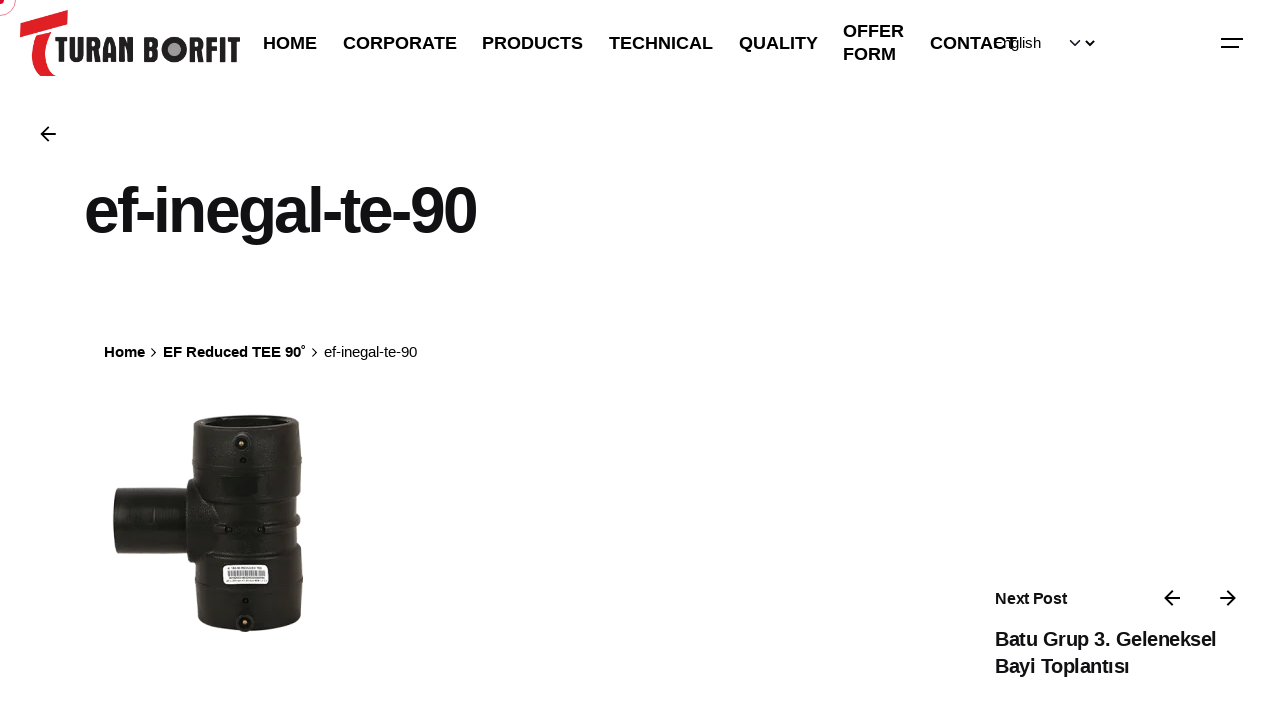

--- FILE ---
content_type: text/html; charset=UTF-8
request_url: https://turanmak.com/urun/ef-inegal-te-90/ef-inegal-te-90/
body_size: 16138
content:

<!DOCTYPE html>
<html dir="ltr" lang="tr-TR" prefix="og: https://ogp.me/ns#">
<head>
	<meta charset="UTF-8">
	<meta name="viewport" content="width=device-width, initial-scale=1.0, maximum-scale=1, user-scalable=no">

	<title>ef-inegal-te-90 | Turan Makina</title>
<link rel="alternate" hreflang="tr" href="https://turanmak.com/urun/ef-inegal-te-90/ef-inegal-te-90/" />
<link rel="alternate" hreflang="en" href="https://turanmak.com/?attachment_id=219701&#038;lang=en" />
<link rel="alternate" hreflang="fr" href="https://turanmak.com/?attachment_id=219702&#038;lang=fr" />
<link rel="alternate" hreflang="es" href="https://turanmak.com/?attachment_id=219704&#038;lang=es" />
<link rel="alternate" hreflang="ru" href="https://turanmak.com/?attachment_id=219703&#038;lang=ru" />
<link rel="alternate" hreflang="x-default" href="https://turanmak.com/urun/ef-inegal-te-90/ef-inegal-te-90/" />

		<!-- All in One SEO 4.8.2 - aioseo.com -->
	<meta name="robots" content="max-image-preview:large" />
	<meta name="author" content="turanmakina"/>
	<link rel="canonical" href="https://turanmak.com/urun/ef-inegal-te-90/ef-inegal-te-90/" />
	<meta name="generator" content="All in One SEO (AIOSEO) 4.8.2" />

		<meta name="google-site-verification" content="USRHpECL_tX9L_R3yn2IENkzDZNcZIcdwY68LtQBuwc" />
		<meta property="og:locale" content="tr_TR" />
		<meta property="og:site_name" content="Turan Makina | Elektrofüzyon Ek Parçalar ve Alın Kaynak Makineleri" />
		<meta property="og:type" content="article" />
		<meta property="og:title" content="ef-inegal-te-90 | Turan Makina" />
		<meta property="og:url" content="https://turanmak.com/urun/ef-inegal-te-90/ef-inegal-te-90/" />
		<meta property="og:image" content="https://turanmak.com/wp-content/uploads/2021/03/turanmak-logo.png" />
		<meta property="og:image:secure_url" content="https://turanmak.com/wp-content/uploads/2021/03/turanmak-logo.png" />
		<meta property="og:image:width" content="386" />
		<meta property="og:image:height" content="116" />
		<meta property="article:published_time" content="2021-08-31T12:54:14+00:00" />
		<meta property="article:modified_time" content="2021-08-31T12:54:14+00:00" />
		<meta property="article:publisher" content="https://www.facebook.com/turanborfit" />
		<meta name="twitter:card" content="summary" />
		<meta name="twitter:title" content="ef-inegal-te-90 | Turan Makina" />
		<meta name="twitter:image" content="https://turanmak.com/wp-content/uploads/2021/03/turanmak-logo.png" />
		<script type="application/ld+json" class="aioseo-schema">
			{"@context":"https:\/\/schema.org","@graph":[{"@type":"BreadcrumbList","@id":"https:\/\/turanmak.com\/urun\/ef-inegal-te-90\/ef-inegal-te-90\/#breadcrumblist","itemListElement":[{"@type":"ListItem","@id":"https:\/\/turanmak.com\/#listItem","position":1,"name":"Ev","item":"https:\/\/turanmak.com\/","nextItem":{"@type":"ListItem","@id":"https:\/\/turanmak.com\/urun\/ef-inegal-te-90\/ef-inegal-te-90\/#listItem","name":"ef-inegal-te-90"}},{"@type":"ListItem","@id":"https:\/\/turanmak.com\/urun\/ef-inegal-te-90\/ef-inegal-te-90\/#listItem","position":2,"name":"ef-inegal-te-90","previousItem":{"@type":"ListItem","@id":"https:\/\/turanmak.com\/#listItem","name":"Ev"}}]},{"@type":"ItemPage","@id":"https:\/\/turanmak.com\/urun\/ef-inegal-te-90\/ef-inegal-te-90\/#itempage","url":"https:\/\/turanmak.com\/urun\/ef-inegal-te-90\/ef-inegal-te-90\/","name":"ef-inegal-te-90 | Turan Makina","inLanguage":"tr-TR","isPartOf":{"@id":"https:\/\/turanmak.com\/#website"},"breadcrumb":{"@id":"https:\/\/turanmak.com\/urun\/ef-inegal-te-90\/ef-inegal-te-90\/#breadcrumblist"},"author":{"@id":"https:\/\/turanmak.com\/author\/turanmakina\/#author"},"creator":{"@id":"https:\/\/turanmak.com\/author\/turanmakina\/#author"},"datePublished":"2021-08-31T15:54:14+03:00","dateModified":"2021-08-31T15:54:14+03:00"},{"@type":"Organization","@id":"https:\/\/turanmak.com\/#organization","name":"Turan Makina","description":"Elektrof\u00fczyon Ek Par\u00e7alar ve Al\u0131n Kaynak Makineleri","url":"https:\/\/turanmak.com\/","email":"info@turanmak.com","telephone":"+902165950751","logo":{"@type":"ImageObject","url":"https:\/\/turanmak.com\/wp-content\/uploads\/2021\/03\/turanmak-logo.png","@id":"https:\/\/turanmak.com\/urun\/ef-inegal-te-90\/ef-inegal-te-90\/#organizationLogo","width":386,"height":116},"image":{"@id":"https:\/\/turanmak.com\/urun\/ef-inegal-te-90\/ef-inegal-te-90\/#organizationLogo"},"sameAs":["https:\/\/www.facebook.com\/turanborfit","https:\/\/www.instagram.com\/turanborfit\/"]},{"@type":"Person","@id":"https:\/\/turanmak.com\/author\/turanmakina\/#author","url":"https:\/\/turanmak.com\/author\/turanmakina\/","name":"turanmakina","image":{"@type":"ImageObject","@id":"https:\/\/turanmak.com\/urun\/ef-inegal-te-90\/ef-inegal-te-90\/#authorImage","url":"https:\/\/secure.gravatar.com\/avatar\/8c60bc889e1cb2b5df79370308401d1801c01430150fc960ea28404be5e13b89?s=96&d=mm&r=g","width":96,"height":96,"caption":"turanmakina"}},{"@type":"WebSite","@id":"https:\/\/turanmak.com\/#website","url":"https:\/\/turanmak.com\/","name":"Turan Makina","description":"Elektrof\u00fczyon Ek Par\u00e7alar ve Al\u0131n Kaynak Makineleri","inLanguage":"tr-TR","publisher":{"@id":"https:\/\/turanmak.com\/#organization"}}]}
		</script>
		<!-- All in One SEO -->

<link rel="alternate" type="application/rss+xml" title="Turan Makina &raquo; akışı" href="https://turanmak.com/feed/" />
<link rel="alternate" type="application/rss+xml" title="Turan Makina &raquo; yorum akışı" href="https://turanmak.com/comments/feed/" />
<link rel="alternate" type="application/rss+xml" title="Turan Makina &raquo; ef-inegal-te-90 yorum akışı" href="https://turanmak.com/urun/ef-inegal-te-90/ef-inegal-te-90/feed/" />
<style id='wp-img-auto-sizes-contain-inline-css' type='text/css'>
img:is([sizes=auto i],[sizes^="auto," i]){contain-intrinsic-size:3000px 1500px}
/*# sourceURL=wp-img-auto-sizes-contain-inline-css */
</style>
<link rel='stylesheet' id='sbi_styles-css' href='https://turanmak.com/wp-content/plugins/instagram-feed/css/sbi-styles.min.css?ver=4d809e8fedd71340c99e1fba365b6947.0' type='text/css' media='all' />
<link rel='stylesheet' id='wp-block-library-css' href='https://turanmak.com/wp-includes/css/dist/block-library/style.min.css?ver=4d809e8fedd71340c99e1fba365b6947' type='text/css' media='all' />
<style id='global-styles-inline-css' type='text/css'>
:root{--wp--preset--aspect-ratio--square: 1;--wp--preset--aspect-ratio--4-3: 4/3;--wp--preset--aspect-ratio--3-4: 3/4;--wp--preset--aspect-ratio--3-2: 3/2;--wp--preset--aspect-ratio--2-3: 2/3;--wp--preset--aspect-ratio--16-9: 16/9;--wp--preset--aspect-ratio--9-16: 9/16;--wp--preset--color--black: #000000;--wp--preset--color--cyan-bluish-gray: #abb8c3;--wp--preset--color--white: #ffffff;--wp--preset--color--pale-pink: #f78da7;--wp--preset--color--vivid-red: #cf2e2e;--wp--preset--color--luminous-vivid-orange: #ff6900;--wp--preset--color--luminous-vivid-amber: #fcb900;--wp--preset--color--light-green-cyan: #7bdcb5;--wp--preset--color--vivid-green-cyan: #00d084;--wp--preset--color--pale-cyan-blue: #8ed1fc;--wp--preset--color--vivid-cyan-blue: #0693e3;--wp--preset--color--vivid-purple: #9b51e0;--wp--preset--color--brand-color: #d90a2c;--wp--preset--color--beige-dark: #A1824F;--wp--preset--color--dark-strong: #24262B;--wp--preset--color--dark-light: #32353C;--wp--preset--color--grey-strong: #838998;--wp--preset--gradient--vivid-cyan-blue-to-vivid-purple: linear-gradient(135deg,rgb(6,147,227) 0%,rgb(155,81,224) 100%);--wp--preset--gradient--light-green-cyan-to-vivid-green-cyan: linear-gradient(135deg,rgb(122,220,180) 0%,rgb(0,208,130) 100%);--wp--preset--gradient--luminous-vivid-amber-to-luminous-vivid-orange: linear-gradient(135deg,rgb(252,185,0) 0%,rgb(255,105,0) 100%);--wp--preset--gradient--luminous-vivid-orange-to-vivid-red: linear-gradient(135deg,rgb(255,105,0) 0%,rgb(207,46,46) 100%);--wp--preset--gradient--very-light-gray-to-cyan-bluish-gray: linear-gradient(135deg,rgb(238,238,238) 0%,rgb(169,184,195) 100%);--wp--preset--gradient--cool-to-warm-spectrum: linear-gradient(135deg,rgb(74,234,220) 0%,rgb(151,120,209) 20%,rgb(207,42,186) 40%,rgb(238,44,130) 60%,rgb(251,105,98) 80%,rgb(254,248,76) 100%);--wp--preset--gradient--blush-light-purple: linear-gradient(135deg,rgb(255,206,236) 0%,rgb(152,150,240) 100%);--wp--preset--gradient--blush-bordeaux: linear-gradient(135deg,rgb(254,205,165) 0%,rgb(254,45,45) 50%,rgb(107,0,62) 100%);--wp--preset--gradient--luminous-dusk: linear-gradient(135deg,rgb(255,203,112) 0%,rgb(199,81,192) 50%,rgb(65,88,208) 100%);--wp--preset--gradient--pale-ocean: linear-gradient(135deg,rgb(255,245,203) 0%,rgb(182,227,212) 50%,rgb(51,167,181) 100%);--wp--preset--gradient--electric-grass: linear-gradient(135deg,rgb(202,248,128) 0%,rgb(113,206,126) 100%);--wp--preset--gradient--midnight: linear-gradient(135deg,rgb(2,3,129) 0%,rgb(40,116,252) 100%);--wp--preset--font-size--small: 14px;--wp--preset--font-size--medium: 20px;--wp--preset--font-size--large: 17px;--wp--preset--font-size--x-large: 42px;--wp--preset--font-size--extra-small: 13px;--wp--preset--font-size--normal: 15px;--wp--preset--font-size--larger: 20px;--wp--preset--spacing--20: 0.44rem;--wp--preset--spacing--30: 0.67rem;--wp--preset--spacing--40: 1rem;--wp--preset--spacing--50: 1.5rem;--wp--preset--spacing--60: 2.25rem;--wp--preset--spacing--70: 3.38rem;--wp--preset--spacing--80: 5.06rem;--wp--preset--shadow--natural: 6px 6px 9px rgba(0, 0, 0, 0.2);--wp--preset--shadow--deep: 12px 12px 50px rgba(0, 0, 0, 0.4);--wp--preset--shadow--sharp: 6px 6px 0px rgba(0, 0, 0, 0.2);--wp--preset--shadow--outlined: 6px 6px 0px -3px rgb(255, 255, 255), 6px 6px rgb(0, 0, 0);--wp--preset--shadow--crisp: 6px 6px 0px rgb(0, 0, 0);}:where(.is-layout-flex){gap: 0.5em;}:where(.is-layout-grid){gap: 0.5em;}body .is-layout-flex{display: flex;}.is-layout-flex{flex-wrap: wrap;align-items: center;}.is-layout-flex > :is(*, div){margin: 0;}body .is-layout-grid{display: grid;}.is-layout-grid > :is(*, div){margin: 0;}:where(.wp-block-columns.is-layout-flex){gap: 2em;}:where(.wp-block-columns.is-layout-grid){gap: 2em;}:where(.wp-block-post-template.is-layout-flex){gap: 1.25em;}:where(.wp-block-post-template.is-layout-grid){gap: 1.25em;}.has-black-color{color: var(--wp--preset--color--black) !important;}.has-cyan-bluish-gray-color{color: var(--wp--preset--color--cyan-bluish-gray) !important;}.has-white-color{color: var(--wp--preset--color--white) !important;}.has-pale-pink-color{color: var(--wp--preset--color--pale-pink) !important;}.has-vivid-red-color{color: var(--wp--preset--color--vivid-red) !important;}.has-luminous-vivid-orange-color{color: var(--wp--preset--color--luminous-vivid-orange) !important;}.has-luminous-vivid-amber-color{color: var(--wp--preset--color--luminous-vivid-amber) !important;}.has-light-green-cyan-color{color: var(--wp--preset--color--light-green-cyan) !important;}.has-vivid-green-cyan-color{color: var(--wp--preset--color--vivid-green-cyan) !important;}.has-pale-cyan-blue-color{color: var(--wp--preset--color--pale-cyan-blue) !important;}.has-vivid-cyan-blue-color{color: var(--wp--preset--color--vivid-cyan-blue) !important;}.has-vivid-purple-color{color: var(--wp--preset--color--vivid-purple) !important;}.has-black-background-color{background-color: var(--wp--preset--color--black) !important;}.has-cyan-bluish-gray-background-color{background-color: var(--wp--preset--color--cyan-bluish-gray) !important;}.has-white-background-color{background-color: var(--wp--preset--color--white) !important;}.has-pale-pink-background-color{background-color: var(--wp--preset--color--pale-pink) !important;}.has-vivid-red-background-color{background-color: var(--wp--preset--color--vivid-red) !important;}.has-luminous-vivid-orange-background-color{background-color: var(--wp--preset--color--luminous-vivid-orange) !important;}.has-luminous-vivid-amber-background-color{background-color: var(--wp--preset--color--luminous-vivid-amber) !important;}.has-light-green-cyan-background-color{background-color: var(--wp--preset--color--light-green-cyan) !important;}.has-vivid-green-cyan-background-color{background-color: var(--wp--preset--color--vivid-green-cyan) !important;}.has-pale-cyan-blue-background-color{background-color: var(--wp--preset--color--pale-cyan-blue) !important;}.has-vivid-cyan-blue-background-color{background-color: var(--wp--preset--color--vivid-cyan-blue) !important;}.has-vivid-purple-background-color{background-color: var(--wp--preset--color--vivid-purple) !important;}.has-black-border-color{border-color: var(--wp--preset--color--black) !important;}.has-cyan-bluish-gray-border-color{border-color: var(--wp--preset--color--cyan-bluish-gray) !important;}.has-white-border-color{border-color: var(--wp--preset--color--white) !important;}.has-pale-pink-border-color{border-color: var(--wp--preset--color--pale-pink) !important;}.has-vivid-red-border-color{border-color: var(--wp--preset--color--vivid-red) !important;}.has-luminous-vivid-orange-border-color{border-color: var(--wp--preset--color--luminous-vivid-orange) !important;}.has-luminous-vivid-amber-border-color{border-color: var(--wp--preset--color--luminous-vivid-amber) !important;}.has-light-green-cyan-border-color{border-color: var(--wp--preset--color--light-green-cyan) !important;}.has-vivid-green-cyan-border-color{border-color: var(--wp--preset--color--vivid-green-cyan) !important;}.has-pale-cyan-blue-border-color{border-color: var(--wp--preset--color--pale-cyan-blue) !important;}.has-vivid-cyan-blue-border-color{border-color: var(--wp--preset--color--vivid-cyan-blue) !important;}.has-vivid-purple-border-color{border-color: var(--wp--preset--color--vivid-purple) !important;}.has-vivid-cyan-blue-to-vivid-purple-gradient-background{background: var(--wp--preset--gradient--vivid-cyan-blue-to-vivid-purple) !important;}.has-light-green-cyan-to-vivid-green-cyan-gradient-background{background: var(--wp--preset--gradient--light-green-cyan-to-vivid-green-cyan) !important;}.has-luminous-vivid-amber-to-luminous-vivid-orange-gradient-background{background: var(--wp--preset--gradient--luminous-vivid-amber-to-luminous-vivid-orange) !important;}.has-luminous-vivid-orange-to-vivid-red-gradient-background{background: var(--wp--preset--gradient--luminous-vivid-orange-to-vivid-red) !important;}.has-very-light-gray-to-cyan-bluish-gray-gradient-background{background: var(--wp--preset--gradient--very-light-gray-to-cyan-bluish-gray) !important;}.has-cool-to-warm-spectrum-gradient-background{background: var(--wp--preset--gradient--cool-to-warm-spectrum) !important;}.has-blush-light-purple-gradient-background{background: var(--wp--preset--gradient--blush-light-purple) !important;}.has-blush-bordeaux-gradient-background{background: var(--wp--preset--gradient--blush-bordeaux) !important;}.has-luminous-dusk-gradient-background{background: var(--wp--preset--gradient--luminous-dusk) !important;}.has-pale-ocean-gradient-background{background: var(--wp--preset--gradient--pale-ocean) !important;}.has-electric-grass-gradient-background{background: var(--wp--preset--gradient--electric-grass) !important;}.has-midnight-gradient-background{background: var(--wp--preset--gradient--midnight) !important;}.has-small-font-size{font-size: var(--wp--preset--font-size--small) !important;}.has-medium-font-size{font-size: var(--wp--preset--font-size--medium) !important;}.has-large-font-size{font-size: var(--wp--preset--font-size--large) !important;}.has-x-large-font-size{font-size: var(--wp--preset--font-size--x-large) !important;}
/*# sourceURL=global-styles-inline-css */
</style>

<style id='classic-theme-styles-inline-css' type='text/css'>
/*! This file is auto-generated */
.wp-block-button__link{color:#fff;background-color:#32373c;border-radius:9999px;box-shadow:none;text-decoration:none;padding:calc(.667em + 2px) calc(1.333em + 2px);font-size:1.125em}.wp-block-file__button{background:#32373c;color:#fff;text-decoration:none}
/*# sourceURL=/wp-includes/css/classic-themes.min.css */
</style>
<link rel='stylesheet' id='contact-form-7-css' href='https://turanmak.com/wp-content/plugins/contact-form-7/includes/css/styles.css?ver=6.0.6' type='text/css' media='all' />
<link rel='stylesheet' id='ohio-style-css' href='https://turanmak.com/wp-content/themes/ohio/style.css?ver=3.5.4' type='text/css' media='all' />
<style id='ohio-style-inline-css' type='text/css'>
 :root{--clb-color-primary:#d90a2c;--clb-titles-font-weight:800;}.heading .title .highlighted-text{background-image: linear-gradient(rgba(217,10,44,0.5), rgba(217,10,44,0.5));}.dark-scheme .client-logo-img {filter: grayscale(1) invert(1);}.portfolio-item-grid .portfolio-item-image img {background: url(https://turanmak.com/urun-bg.jpg);background-size: contain;}.project-page .project-first-image img {margin-bottom: 10px;background: url(https://turanmak.com/urun-bg.jpg);background-size: contain;}.portfolio-item-grid .portfolio-item-details h3.portfolio-item-headline {font-size: calc(16px + 5 * ( (100vw - 576px) / 1024))!important;margin-bottom: 5px;}.portfolio-item-grid.portfolio-grid-type-1 .portfolio-item-details {padding: 25px;padding-left: 0;padding-right: 0;height: 135px!important;}@media screen and (min-width: 1025px){.project-page .project-first-image {position: relative;margin-top: 165px!important;}}.urunBasinc::before {content: "Basınç ";}.urunCap::before {content: "Çap ";}.dark-scheme .client-logo-img {filter: grayscale(1) invert(1);}.portfolio-item-grid .portfolio-item-image img {background: url(https://turanmak.com/urun-bg.jpg);background-size: contain;}.project-page .project-first-image img {margin-bottom: 10px;background: url(https://turanmak.com/urun-bg.jpg);background-size: contain;}.portfolio-item-grid .portfolio-item-details h3.portfolio-item-headline {font-size: calc(16px + 5 * ( (100vw - 576px) / 1024))!important;margin-bottom: 5px;}.portfolio-item-grid.portfolio-grid-type-1 .portfolio-item-details {padding: 25px;padding-left: 0;padding-right: 0;height: 135px!important;}@media screen and (min-width: 1025px){.project-page .project-first-image {position: relative;margin-top: 165px!important;}}.urunBasinc::before {content: "Basınç ";}.urunCap::before {content: "Çap ";}.header:not(.-mobile) .menu{font-size:18px;font-weight:700;}.header:not(.-mobile) .menu ul{font-size:18px;font-weight:700;}@media screen and (max-width: 1024px) { .header,.slide-in-overlay{opacity: 0;}}.popup-subscribe .thumbnail{background-color:;background-image:url('https://turanmak.com/wp-content/uploads/2019/07/oh__img100_small.jpg');background-size:cover;background-position:center center;background-repeat:no-repeat;}.page-headline::after{background-color:;}.project:not(.-layout8) .-with-slider .overlay{background-color:1;}.project .video-button:not(.-outlined) .icon-button{background-color:1;} @media screen and (min-width:1181px){.project-page .project-first-image {position: relative;margin-top: 310px;}td span {font-size: 11px;}td {font-size: 11px;}//GREEN MEDYA GELİŞTİRMELER.hamburger-nav .menu .mega-menu-item > a {font-size: 15px;;}.header .branding .logo img,.header .branding .logo-mobile img,.header .branding .logo-sticky-mobile img,.header .branding .logo-dynamic img{min-height:66px; height:66px;}.header.-sticky .branding .logo img,.header.-sticky .branding .logo-mobile img,.header.-sticky .branding .logo-sticky img,.header.-sticky .branding .logo-sticky-mobile img,.header.-sticky .branding .logo-dynamic img{min-height:66px; height:66px;}} @media screen and (min-width:769px) and (max-width:1180px){} @media screen and (max-width:768px){}
/*# sourceURL=ohio-style-inline-css */
</style>
<script type="text/javascript" src="https://turanmak.com/wp-includes/js/jquery/jquery.min.js?ver=3.7.1" id="jquery-core-js"></script>
<script type="text/javascript" id="wpml-cookie-js-extra" src="[data-uri]" defer></script>
<script type="text/javascript" src="https://turanmak.com/wp-content/plugins/sitepress-multilingual-cms/res/js/cookies/language-cookie.js?ver=4.5.11" id="wpml-cookie-js" defer data-deferred="1"></script>
<script type="text/javascript" src="https://turanmak.com/wp-content/plugins/burst-statistics/helpers/timeme/timeme.min.js?ver=1.8.0.1" id="burst-timeme-js" defer data-deferred="1"></script>
<script type="text/javascript" id="wpml-browser-redirect-js-extra" src="[data-uri]" defer></script>
<script type="text/javascript" src="https://turanmak.com/wp-content/plugins/sitepress-multilingual-cms/dist/js/browser-redirect/app.js?ver=4.5.11" id="wpml-browser-redirect-js" defer data-deferred="1"></script>
<link rel="EditURI" type="application/rsd+xml" title="RSD" href="https://turanmak.com/xmlrpc.php?rsd" />
<meta name="generator" content="WPML ver:4.5.11 stt:1,4,45,2,53;" />
<meta name="generator" content="Elementor 3.28.4; features: additional_custom_breakpoints, e_local_google_fonts; settings: css_print_method-external, google_font-enabled, font_display-auto">
			<style>
				.e-con.e-parent:nth-of-type(n+4):not(.e-lazyloaded):not(.e-no-lazyload),
				.e-con.e-parent:nth-of-type(n+4):not(.e-lazyloaded):not(.e-no-lazyload) * {
					background-image: none !important;
				}
				@media screen and (max-height: 1024px) {
					.e-con.e-parent:nth-of-type(n+3):not(.e-lazyloaded):not(.e-no-lazyload),
					.e-con.e-parent:nth-of-type(n+3):not(.e-lazyloaded):not(.e-no-lazyload) * {
						background-image: none !important;
					}
				}
				@media screen and (max-height: 640px) {
					.e-con.e-parent:nth-of-type(n+2):not(.e-lazyloaded):not(.e-no-lazyload),
					.e-con.e-parent:nth-of-type(n+2):not(.e-lazyloaded):not(.e-no-lazyload) * {
						background-image: none !important;
					}
				}
			</style>
			<meta name="generator" content="Powered by Slider Revolution 6.7.34 - responsive, Mobile-Friendly Slider Plugin for WordPress with comfortable drag and drop interface." />
<link rel="icon" href="https://turanmak.com/wp-content/uploads/2021/03/cropped-favicon-32x32.png" sizes="32x32" />
<link rel="icon" href="https://turanmak.com/wp-content/uploads/2021/03/cropped-favicon-192x192.png" sizes="192x192" />
<link rel="apple-touch-icon" href="https://turanmak.com/wp-content/uploads/2021/03/cropped-favicon-180x180.png" />
<meta name="msapplication-TileImage" content="https://turanmak.com/wp-content/uploads/2021/03/cropped-favicon-270x270.png" />
<script src="[data-uri]" defer></script>
		<style type="text/css" id="wp-custom-css">
			.hamburger-nav .menu .mega-menu-item > a {
   
    font-size:2.3vh;
  
}		</style>
		<link rel='stylesheet' id='rs-plugin-settings-css' href='//turanmak.com/wp-content/plugins/slider-revolution/sr6/assets/css/rs6.css?ver=6.7.34' type='text/css' media='all' />
<style id='rs-plugin-settings-inline-css' type='text/css'>
#rs-demo-id {}
/*# sourceURL=rs-plugin-settings-inline-css */
</style>
</head>
<body data-rsssl=1 class="attachment wp-singular attachment-template-default single single-attachment postid-219699 attachmentid-219699 attachment-png wp-embed-responsive wp-theme-ohio ohio-theme-3.5.4 with-header-3 with-right-mobile-hamburger with-fixed-search with-headline with-sticky-header with-breadcrumbs links-underline icon-buttons-animation elementor-default elementor-kit-21662">
			<div id="page" class="site">

		
    <ul class="elements-bar left -unlist dynamic-typo">

                    <li>
</li>
        
    </ul>

    <ul class="elements-bar right -unlist dynamic-typo">

                    <li>
    <div class="social-bar">
        <ul class="social-bar-holder titles-typo -small-t -unlist vc_hidden-md">

                            <li class="caption">Takip Edin</li>
            
                                            <li>
                    <a class="-unlink facebook" href="https://www.facebook.com/turanborfit" target="_blank" rel="nofollow">Fb.                    </a>
                </li>
                                            <li>
                    <a class="-unlink instagram" href="https://www.instagram.com/turanborfit/" target="_blank" rel="nofollow">Ig.                    </a>
                </li>
                    </ul>
    </div>
</li>
                
    </ul>
		

		<a class="skip-link screen-reader-text" href="#main">Skip to content</a>

		
		
		    			

			
<header id="masthead" class="header header-3 both-types" data-header-fixed=true data-mobile-header-fixed=true data-fixed-initial-offset=150>
	<div class="header-wrap">
		<div class="header-wrap-inner">
			<div class="left-part">

				
				
	        	
<div class="branding">
	<a class="branding-title titles-typo -undash -unlink" href="https://turanmak.com/" rel="home">
		<div class="logo with-mobile">

			
				<img src="https://turanmak.com/wp-content/uploads/2021/03/turanmak-logo.png" class=""  srcset="https://turanmak.com/wp-content/uploads/2021/03/turanmak-logo.png 2x" alt="Turan Makina">
				
				
					</div>

		
			<div class="logo-mobile">
				<img src="https://turanmak.com/wp-content/uploads/2021/03/turanmak-logo.png" class="" alt="Turan Makina">

				
			</div>

		
		<div class="logo-sticky">

							
				<img src="https://turanmak.com/wp-content/uploads/2021/03/turanmak-logo.png" class=""  srcset="https://turanmak.com/wp-content/uploads/2021/03/turanmak-logo.png 2x" alt="Turan Makina">

				
			
		</div>

		
			<div class="logo-sticky-mobile">

				<img src="https://turanmak.com/wp-content/uploads/2021/03/turanmak-logo.png" class="" alt="Turan Makina">

				
			</div>

		
		<div class="logo-dynamic">
			<span class="dark hidden">
				
					<img src="https://turanmak.com/wp-content/uploads/2021/03/turanmak-logo.png"  srcset="https://turanmak.com/wp-content/uploads/2021/03/turanmak-logo.png 2x" alt="Turan Makina">

							</span>
			<span class="light hidden">
				
					<img src="https://turanmak.com/wp-content/uploads/2021/03/turan-logo-white.png"  srcset="https://turanmak.com/wp-content/uploads/2021/03/turan-logo-white.png 2x" alt="Turan Makina">

							</span>
		</div>
	</a>
</div>
	
			</div>

	        <div class="right-part right">
	            
<nav id="site-navigation" class="nav with-mobile-menu with-highlighted-menu hide-mobile-menu-images hide-mobile-menu-descriptions" data-mobile-menu-second-click-link="">

    <div class="slide-in-overlay menu-slide-in-overlay">
        <div class="overlay"></div>
        <div class="close-bar">
            <button aria-label="close" class="icon-button -overlay-button">
                <i class="icon">
    <svg class="default" width="14" height="14" viewBox="0 0 14 14" fill="none" xmlns="http://www.w3.org/2000/svg">
        <path d="M14 1.41L12.59 0L7 5.59L1.41 0L0 1.41L5.59 7L0 12.59L1.41 14L7 8.41L12.59 14L14 12.59L8.41 7L14 1.41Z"></path>
    </svg>
</i>
            </button>

            

        </div>
        <div class="holder">
            <div id="mega-menu-wrap" class="nav-container">

                <ul id="menu-primary" class="menu"><li id="nav-menu-item-217516-696b3687ecc8a" class="mega-menu-item nav-item menu-item-depth-0 "><a href="https://turanmak.com/" class="menu-link -undash -unlink main-menu-link item-title"><span>ANASAYFA</span></a></li>
<li id="nav-menu-item-217740-696b3687ecd32" class="mega-menu-item nav-item menu-item-depth-0 has-submenu "><a href="https://turanmak.com/kurumsal/" class="menu-link -undash -unlink main-menu-link item-title"><span>KURUMSAL</span><div class="has-submenu-icon">
				<i class="icon menu-plus">
					<svg width="14" height="14" viewBox="0 0 14 14" fill="none" xmlns="http://www.w3.org/2000/svg">
						<path d="M14 8H8V14H6V8H0V6H6V0H8V6H14V8Z"/>
					</svg>
				</i></div></a>
<ul class="menu-depth-1 sub-menu">
	<li id="nav-menu-item-218472-696b3687ecd50" class="mega-menu-item sub-nav-item menu-item-depth-1 "><a href="https://turanmak.com/saha-calismalari/" class="menu-link -undash -unlink sub-menu-link "><span>SAHA ÇALIŞMALARI</span></a></li>
</ul>
</li>
<li id="nav-menu-item-218123-696b3687ecd9b" class="mega-menu-item nav-item menu-item-depth-0 has-submenu "><a href="https://turanmak.com/urunler/" class="menu-link -undash -unlink main-menu-link item-title"><span>ÜRÜNLER</span><div class="has-submenu-icon">
				<i class="icon menu-plus">
					<svg width="14" height="14" viewBox="0 0 14 14" fill="none" xmlns="http://www.w3.org/2000/svg">
						<path d="M14 8H8V14H6V8H0V6H6V0H8V6H14V8Z"/>
					</svg>
				</i></div></a>
<ul class="menu-depth-1 sub-menu">
	<li id="nav-menu-item-218610-696b3687ecdb1" class="mega-menu-item sub-nav-item menu-item-depth-1 "><a href="https://turanmak.com/elektrofuzyon-ek-parcalari/" class="menu-link -undash -unlink sub-menu-link "><span>Elektrofüzyon Ek Parçaları</span></a></li>
	<li id="nav-menu-item-218611-696b3687ecdc4" class="mega-menu-item sub-nav-item menu-item-depth-1 "><a href="https://turanmak.com/enjeksiyon-konfeksiyon-kit-ek-parcalari/" class="menu-link -undash -unlink sub-menu-link "><span>Enjeksiyon – Konfeksiyon &#038; KİT Ek Parçaları</span></a></li>
	<li id="nav-menu-item-218609-696b3687ecdd9" class="mega-menu-item sub-nav-item menu-item-depth-1 "><a href="https://turanmak.com/celik-gecis-flanslar-pp-kapli-flanslar/" class="menu-link -undash -unlink sub-menu-link "><span>Çelik Geçiş – Flanşlar &#038; PP Kaplı Flanşlar</span></a></li>
	<li id="nav-menu-item-218612-696b3687ecdea" class="mega-menu-item sub-nav-item menu-item-depth-1 "><a href="https://turanmak.com/polietilen-boru-alin-kaynak-makinalari/" class="menu-link -undash -unlink sub-menu-link "><span>Polietilen Boru Alın Kaynak Makinaları</span></a></li>
	<li id="nav-menu-item-218613-696b3687ecdfc" class="mega-menu-item sub-nav-item menu-item-depth-1 "><a href="https://turanmak.com/polietilen-boru-elektrofuzyon-kaynak-makinalari/" class="menu-link -undash -unlink sub-menu-link "><span>Polietilen Boru Elektrofüzyon Kaynak Makinaları</span></a></li>
	<li id="nav-menu-item-218620-696b3687ece0b" class="mega-menu-item sub-nav-item menu-item-depth-1 "><a href="https://turanmak.com/aparatlar/" class="menu-link -undash -unlink sub-menu-link "><span>Aparatlar</span></a></li>
</ul>
</li>
<li id="nav-menu-item-224660-696b3687ece4d" class="mega-menu-item nav-item menu-item-depth-0 has-submenu "><a href="#" class="menu-link -undash -unlink main-menu-link item-title"><span>TEKNİK</span><div class="has-submenu-icon">
				<i class="icon menu-plus">
					<svg width="14" height="14" viewBox="0 0 14 14" fill="none" xmlns="http://www.w3.org/2000/svg">
						<path d="M14 8H8V14H6V8H0V6H6V0H8V6H14V8Z"/>
					</svg>
				</i></div></a>
<ul class="menu-depth-1 sub-menu">
	<li id="nav-menu-item-224661-696b3687ece71" class="mega-menu-item sub-nav-item menu-item-depth-1 "><a href="https://turanmak.com/kataloglar/" class="menu-link -undash -unlink sub-menu-link "><span>Kataloglar</span></a></li>
	<li id="nav-menu-item-218552-696b3687ece83" class="mega-menu-item sub-nav-item menu-item-depth-1 "><a href="https://turanmak.com/kullanma-kilavuzlari/" class="menu-link -undash -unlink sub-menu-link "><span>Kullanma Kılavuzları</span></a></li>
	<li id="nav-menu-item-224662-696b3687ece93" class="mega-menu-item sub-nav-item menu-item-depth-1 "><a href="https://turanmak.com/egitim-videolari/" class="menu-link -undash -unlink sub-menu-link "><span>Eğitim Videoları</span></a></li>
</ul>
</li>
<li id="nav-menu-item-225110-696b3687eced5" class="mega-menu-item nav-item menu-item-depth-0 has-submenu "><a href="#" class="menu-link -undash -unlink main-menu-link item-title"><span>KALİTE</span><div class="has-submenu-icon">
				<i class="icon menu-plus">
					<svg width="14" height="14" viewBox="0 0 14 14" fill="none" xmlns="http://www.w3.org/2000/svg">
						<path d="M14 8H8V14H6V8H0V6H6V0H8V6H14V8Z"/>
					</svg>
				</i></div></a>
<ul class="menu-depth-1 sub-menu">
	<li id="nav-menu-item-225111-696b3687eceea" class="mega-menu-item sub-nav-item menu-item-depth-1 "><a href="https://turanmak.com/sertifikalarimiz/" class="menu-link -undash -unlink sub-menu-link "><span>Sertifikalarımız</span></a></li>
</ul>
</li>
<li id="nav-menu-item-225376-696b3687ecf2f" class="mega-menu-item nav-item menu-item-depth-0 has-submenu "><a href="#" class="menu-link -undash -unlink main-menu-link item-title"><span>FORMLAR</span><div class="has-submenu-icon">
				<i class="icon menu-plus">
					<svg width="14" height="14" viewBox="0 0 14 14" fill="none" xmlns="http://www.w3.org/2000/svg">
						<path d="M14 8H8V14H6V8H0V6H6V0H8V6H14V8Z"/>
					</svg>
				</i></div></a>
<ul class="menu-depth-1 sub-menu">
	<li id="nav-menu-item-218457-696b3687ecf47" class="mega-menu-item sub-nav-item menu-item-depth-1 "><a href="https://turanmak.com/teklif-formu/" class="menu-link -undash -unlink sub-menu-link "><span>TEKLİF FORMU</span></a></li>
	<li id="nav-menu-item-225377-696b3687ecf59" class="mega-menu-item sub-nav-item menu-item-depth-1 "><a href="https://turanmak.com/wp-content/uploads/2025/05/Musteri-Memnuniyet-Anket-Formu.docx" class="menu-link -undash -unlink sub-menu-link "><span>MÜŞTERİ MEMNUNİYET ANKET FORMU</span></a></li>
	<li id="nav-menu-item-225378-696b3687ecf6a" class="mega-menu-item sub-nav-item menu-item-depth-1 "><a href="https://turanmak.com/wp-content/uploads/2025/05/Sikayet-ve-Oneri-Formu.docx" class="menu-link -undash -unlink sub-menu-link "><span>ŞİKAYET VE ÖNERİ FORMU</span></a></li>
</ul>
</li>
<li id="nav-menu-item-217782-696b3687ecf84" class="mega-menu-item nav-item menu-item-depth-0 "><a href="https://turanmak.com/iletisim/" class="menu-link -undash -unlink main-menu-link item-title"><span>İLETİŞİM</span></a></li>
</ul><ul id="mobile-menu" class="mobile-menu menu"><li id="nav-menu-item-217516-696b3687ee612" class="mega-menu-item nav-item menu-item-depth-0 "><a href="https://turanmak.com/" class="menu-link -undash -unlink main-menu-link item-title"><span>ANASAYFA</span></a></li>
<li id="nav-menu-item-217740-696b3687ee6c4" class="mega-menu-item nav-item menu-item-depth-0 has-submenu "><a href="https://turanmak.com/kurumsal/" class="menu-link -undash -unlink main-menu-link item-title"><span>KURUMSAL</span><div class="has-submenu-icon">
				<i class="icon menu-plus">
					<svg width="14" height="14" viewBox="0 0 14 14" fill="none" xmlns="http://www.w3.org/2000/svg">
						<path d="M14 8H8V14H6V8H0V6H6V0H8V6H14V8Z"/>
					</svg>
				</i></div></a>
<ul class="menu-depth-1 sub-menu">
	<li id="nav-menu-item-218472-696b3687ee6e6" class="mega-menu-item sub-nav-item menu-item-depth-1 "><a href="https://turanmak.com/saha-calismalari/" class="menu-link -undash -unlink sub-menu-link "><span>SAHA ÇALIŞMALARI</span></a></li>
</ul>
</li>
<li id="nav-menu-item-218123-696b3687ee732" class="mega-menu-item nav-item menu-item-depth-0 has-submenu "><a href="https://turanmak.com/urunler/" class="menu-link -undash -unlink main-menu-link item-title"><span>ÜRÜNLER</span><div class="has-submenu-icon">
				<i class="icon menu-plus">
					<svg width="14" height="14" viewBox="0 0 14 14" fill="none" xmlns="http://www.w3.org/2000/svg">
						<path d="M14 8H8V14H6V8H0V6H6V0H8V6H14V8Z"/>
					</svg>
				</i></div></a>
<ul class="menu-depth-1 sub-menu">
	<li id="nav-menu-item-218610-696b3687ee749" class="mega-menu-item sub-nav-item menu-item-depth-1 "><a href="https://turanmak.com/elektrofuzyon-ek-parcalari/" class="menu-link -undash -unlink sub-menu-link "><span>Elektrofüzyon Ek Parçaları</span></a></li>
	<li id="nav-menu-item-218611-696b3687ee763" class="mega-menu-item sub-nav-item menu-item-depth-1 "><a href="https://turanmak.com/enjeksiyon-konfeksiyon-kit-ek-parcalari/" class="menu-link -undash -unlink sub-menu-link "><span>Enjeksiyon – Konfeksiyon &#038; KİT Ek Parçaları</span></a></li>
	<li id="nav-menu-item-218609-696b3687ee77f" class="mega-menu-item sub-nav-item menu-item-depth-1 "><a href="https://turanmak.com/celik-gecis-flanslar-pp-kapli-flanslar/" class="menu-link -undash -unlink sub-menu-link "><span>Çelik Geçiş – Flanşlar &#038; PP Kaplı Flanşlar</span></a></li>
	<li id="nav-menu-item-218612-696b3687ee798" class="mega-menu-item sub-nav-item menu-item-depth-1 "><a href="https://turanmak.com/polietilen-boru-alin-kaynak-makinalari/" class="menu-link -undash -unlink sub-menu-link "><span>Polietilen Boru Alın Kaynak Makinaları</span></a></li>
	<li id="nav-menu-item-218613-696b3687ee7b2" class="mega-menu-item sub-nav-item menu-item-depth-1 "><a href="https://turanmak.com/polietilen-boru-elektrofuzyon-kaynak-makinalari/" class="menu-link -undash -unlink sub-menu-link "><span>Polietilen Boru Elektrofüzyon Kaynak Makinaları</span></a></li>
	<li id="nav-menu-item-218620-696b3687ee7c3" class="mega-menu-item sub-nav-item menu-item-depth-1 "><a href="https://turanmak.com/aparatlar/" class="menu-link -undash -unlink sub-menu-link "><span>Aparatlar</span></a></li>
</ul>
</li>
<li id="nav-menu-item-224660-696b3687ee811" class="mega-menu-item nav-item menu-item-depth-0 has-submenu "><a href="#" class="menu-link -undash -unlink main-menu-link item-title"><span>TEKNİK</span><div class="has-submenu-icon">
				<i class="icon menu-plus">
					<svg width="14" height="14" viewBox="0 0 14 14" fill="none" xmlns="http://www.w3.org/2000/svg">
						<path d="M14 8H8V14H6V8H0V6H6V0H8V6H14V8Z"/>
					</svg>
				</i></div></a>
<ul class="menu-depth-1 sub-menu">
	<li id="nav-menu-item-224661-696b3687ee827" class="mega-menu-item sub-nav-item menu-item-depth-1 "><a href="https://turanmak.com/kataloglar/" class="menu-link -undash -unlink sub-menu-link "><span>Kataloglar</span></a></li>
	<li id="nav-menu-item-218552-696b3687ee839" class="mega-menu-item sub-nav-item menu-item-depth-1 "><a href="https://turanmak.com/kullanma-kilavuzlari/" class="menu-link -undash -unlink sub-menu-link "><span>Kullanma Kılavuzları</span></a></li>
	<li id="nav-menu-item-224662-696b3687ee84a" class="mega-menu-item sub-nav-item menu-item-depth-1 "><a href="https://turanmak.com/egitim-videolari/" class="menu-link -undash -unlink sub-menu-link "><span>Eğitim Videoları</span></a></li>
</ul>
</li>
<li id="nav-menu-item-225110-696b3687ee88b" class="mega-menu-item nav-item menu-item-depth-0 has-submenu "><a href="#" class="menu-link -undash -unlink main-menu-link item-title"><span>KALİTE</span><div class="has-submenu-icon">
				<i class="icon menu-plus">
					<svg width="14" height="14" viewBox="0 0 14 14" fill="none" xmlns="http://www.w3.org/2000/svg">
						<path d="M14 8H8V14H6V8H0V6H6V0H8V6H14V8Z"/>
					</svg>
				</i></div></a>
<ul class="menu-depth-1 sub-menu">
	<li id="nav-menu-item-225111-696b3687ee89f" class="mega-menu-item sub-nav-item menu-item-depth-1 "><a href="https://turanmak.com/sertifikalarimiz/" class="menu-link -undash -unlink sub-menu-link "><span>Sertifikalarımız</span></a></li>
</ul>
</li>
<li id="nav-menu-item-225376-696b3687ee8de" class="mega-menu-item nav-item menu-item-depth-0 has-submenu "><a href="#" class="menu-link -undash -unlink main-menu-link item-title"><span>FORMLAR</span><div class="has-submenu-icon">
				<i class="icon menu-plus">
					<svg width="14" height="14" viewBox="0 0 14 14" fill="none" xmlns="http://www.w3.org/2000/svg">
						<path d="M14 8H8V14H6V8H0V6H6V0H8V6H14V8Z"/>
					</svg>
				</i></div></a>
<ul class="menu-depth-1 sub-menu">
	<li id="nav-menu-item-218457-696b3687ee8f1" class="mega-menu-item sub-nav-item menu-item-depth-1 "><a href="https://turanmak.com/teklif-formu/" class="menu-link -undash -unlink sub-menu-link "><span>TEKLİF FORMU</span></a></li>
	<li id="nav-menu-item-225377-696b3687ee902" class="mega-menu-item sub-nav-item menu-item-depth-1 "><a href="https://turanmak.com/wp-content/uploads/2025/05/Musteri-Memnuniyet-Anket-Formu.docx" class="menu-link -undash -unlink sub-menu-link "><span>MÜŞTERİ MEMNUNİYET ANKET FORMU</span></a></li>
	<li id="nav-menu-item-225378-696b3687ee912" class="mega-menu-item sub-nav-item menu-item-depth-1 "><a href="https://turanmak.com/wp-content/uploads/2025/05/Sikayet-ve-Oneri-Formu.docx" class="menu-link -undash -unlink sub-menu-link "><span>ŞİKAYET VE ÖNERİ FORMU</span></a></li>
</ul>
</li>
<li id="nav-menu-item-217782-696b3687ee92c" class="mega-menu-item nav-item menu-item-depth-0 "><a href="https://turanmak.com/iletisim/" class="menu-link -undash -unlink main-menu-link item-title"><span>İLETİŞİM</span></a></li>
</ul>


            </div>
            <div class="copyright">

                <p>© 2025, Turan Makina </p><p><a href="https://greenmedya.net">Green Medya</a> Tüm Hakları Saklıdır.</p>
            </div>

            
		<select class="lang-dropdown -small">
			<option class="active" selected="selected" value="https://turanmak.com/urun/ef-inegal-te-90/ef-inegal-te-90/"><img src="https://turanmak.com/wp-content/plugins/sitepress-multilingual-cms/res/flags/tr.png" alt="tr">Türkçe</option><option value="https://turanmak.com/?attachment_id=219701&lang=en"><img src="https://turanmak.com/wp-content/plugins/sitepress-multilingual-cms/res/flags/en.png" alt="en">English</option><option value="https://turanmak.com/?attachment_id=219702&lang=fr"><img src="https://turanmak.com/wp-content/plugins/sitepress-multilingual-cms/res/flags/fr.png" alt="fr">Français</option><option value="https://turanmak.com/?attachment_id=219704&lang=es"><img src="https://turanmak.com/wp-content/plugins/sitepress-multilingual-cms/res/flags/es.png" alt="es">Español</option><option value="https://turanmak.com/?attachment_id=219703&lang=ru"><img src="https://turanmak.com/wp-content/plugins/sitepress-multilingual-cms/res/flags/ru.png" alt="ru">Русский</option>		</select>
	        </div>

        
    <div class="social-bar">
        <ul class="social-bar-holder titles-typo -small-t -unlist vc_hidden-md">

                            <li class="caption">Takip Edin</li>
            
                                            <li>
                    <a class="-unlink facebook" href="https://www.facebook.com/turanborfit" target="_blank" rel="nofollow">Fb.                    </a>
                </li>
                                            <li>
                    <a class="-unlink instagram" href="https://www.instagram.com/turanborfit/" target="_blank" rel="nofollow">Ig.                    </a>
                </li>
                    </ul>
    </div>

    </div>
</nav>
	            

	<ul class="menu-optional -unlist">

		
			<li class="vc_hidden-xs vc_hidden-sm">
		        
		<select class="lang-dropdown -small">
			<option class="active" selected="selected" value="https://turanmak.com/urun/ef-inegal-te-90/ef-inegal-te-90/"><img src="https://turanmak.com/wp-content/plugins/sitepress-multilingual-cms/res/flags/tr.png" alt="tr">Türkçe</option><option value="https://turanmak.com/?attachment_id=219701&lang=en"><img src="https://turanmak.com/wp-content/plugins/sitepress-multilingual-cms/res/flags/en.png" alt="en">English</option><option value="https://turanmak.com/?attachment_id=219702&lang=fr"><img src="https://turanmak.com/wp-content/plugins/sitepress-multilingual-cms/res/flags/fr.png" alt="fr">Français</option><option value="https://turanmak.com/?attachment_id=219704&lang=es"><img src="https://turanmak.com/wp-content/plugins/sitepress-multilingual-cms/res/flags/es.png" alt="es">Español</option><option value="https://turanmak.com/?attachment_id=219703&lang=ru"><img src="https://turanmak.com/wp-content/plugins/sitepress-multilingual-cms/res/flags/ru.png" alt="ru">Русский</option>		</select>
				</li>

		
		
			<li class="button-group">
				

	
	
	    
	        
	        <a href="https://turanmak.com/online-katalog/" class="button -small btn-optional -default" target="">
				Katalog			</a>

	    
	
			</li>

		
		
		
	</ul>

	            
									<div class="desktop-hamburger -right">
						
<button aria-label="Open the menu" aria-controls="site-menu" aria-expanded="false" class="hamburger-button">
    <div class="hamburger icon-button" tabindex="1">
        <i class="icon"></i>
    </div>
    </button>					</div>
				
									<div class="mobile-hamburger -right">
						
<button aria-label="Open the menu" aria-controls="site-menu" aria-expanded="false" class="hamburger-button">
    <div class="hamburger icon-button" tabindex="1">
        <i class="icon"></i>
    </div>
    </button>					</div>
				
	            <div class="close-menu"></div>
	        </div>
	    </div>
	</div>
</header>


<div class="clb-popup hamburger-nav">
    <div class="close-bar -flex-just-end">
        <button aria-label="close" class="icon-button -light">
		    <i class="icon">
    <svg class="default" width="14" height="14" viewBox="0 0 14 14" fill="none" xmlns="http://www.w3.org/2000/svg">
        <path d="M14 1.41L12.59 0L7 5.59L1.41 0L0 1.41L5.59 7L0 12.59L1.41 14L7 8.41L12.59 14L14 12.59L8.41 7L14 1.41Z"></path>
    </svg>
</i>
		</button>
    </div>
    <div class="hamburger-nav-holder">
        <ul id="secondary-menu" class="menu"><li id="nav-menu-item-217516-696b3688005ec" class="mega-menu-item nav-item menu-item-depth-0 "><a href="https://turanmak.com/" class="menu-link -undash -unlink main-menu-link item-title"><span>ANASAYFA</span></a></li>
<li id="nav-menu-item-217740-696b36880068d" class="mega-menu-item nav-item menu-item-depth-0 has-submenu "><a href="https://turanmak.com/kurumsal/" class="menu-link -undash -unlink main-menu-link item-title"><span>KURUMSAL</span><div class="has-submenu-icon">
				<i class="icon menu-plus">
					<svg width="14" height="14" viewBox="0 0 14 14" fill="none" xmlns="http://www.w3.org/2000/svg">
						<path d="M14 8H8V14H6V8H0V6H6V0H8V6H14V8Z"/>
					</svg>
				</i></div></a>
<ul class="menu-depth-1 sub-menu">
	<li id="nav-menu-item-218472-696b3688006aa" class="mega-menu-item sub-nav-item menu-item-depth-1 "><a href="https://turanmak.com/saha-calismalari/" class="menu-link -undash -unlink sub-menu-link "><span>SAHA ÇALIŞMALARI</span></a></li>
</ul>
</li>
<li id="nav-menu-item-218123-696b3688006fb" class="mega-menu-item nav-item menu-item-depth-0 has-submenu "><a href="https://turanmak.com/urunler/" class="menu-link -undash -unlink main-menu-link item-title"><span>ÜRÜNLER</span><div class="has-submenu-icon">
				<i class="icon menu-plus">
					<svg width="14" height="14" viewBox="0 0 14 14" fill="none" xmlns="http://www.w3.org/2000/svg">
						<path d="M14 8H8V14H6V8H0V6H6V0H8V6H14V8Z"/>
					</svg>
				</i></div></a>
<ul class="menu-depth-1 sub-menu">
	<li id="nav-menu-item-218610-696b368800715" class="mega-menu-item sub-nav-item menu-item-depth-1 "><a href="https://turanmak.com/elektrofuzyon-ek-parcalari/" class="menu-link -undash -unlink sub-menu-link "><span>Elektrofüzyon Ek Parçaları</span></a></li>
	<li id="nav-menu-item-218611-696b36880072b" class="mega-menu-item sub-nav-item menu-item-depth-1 "><a href="https://turanmak.com/enjeksiyon-konfeksiyon-kit-ek-parcalari/" class="menu-link -undash -unlink sub-menu-link "><span>Enjeksiyon – Konfeksiyon &#038; KİT Ek Parçaları</span></a></li>
	<li id="nav-menu-item-218609-696b368800741" class="mega-menu-item sub-nav-item menu-item-depth-1 "><a href="https://turanmak.com/celik-gecis-flanslar-pp-kapli-flanslar/" class="menu-link -undash -unlink sub-menu-link "><span>Çelik Geçiş – Flanşlar &#038; PP Kaplı Flanşlar</span></a></li>
	<li id="nav-menu-item-218612-696b368800753" class="mega-menu-item sub-nav-item menu-item-depth-1 "><a href="https://turanmak.com/polietilen-boru-alin-kaynak-makinalari/" class="menu-link -undash -unlink sub-menu-link "><span>Polietilen Boru Alın Kaynak Makinaları</span></a></li>
	<li id="nav-menu-item-218613-696b368800764" class="mega-menu-item sub-nav-item menu-item-depth-1 "><a href="https://turanmak.com/polietilen-boru-elektrofuzyon-kaynak-makinalari/" class="menu-link -undash -unlink sub-menu-link "><span>Polietilen Boru Elektrofüzyon Kaynak Makinaları</span></a></li>
	<li id="nav-menu-item-218620-696b368800774" class="mega-menu-item sub-nav-item menu-item-depth-1 "><a href="https://turanmak.com/aparatlar/" class="menu-link -undash -unlink sub-menu-link "><span>Aparatlar</span></a></li>
</ul>
</li>
<li id="nav-menu-item-224660-696b3688007bc" class="mega-menu-item nav-item menu-item-depth-0 has-submenu "><a href="#" class="menu-link -undash -unlink main-menu-link item-title"><span>TEKNİK</span><div class="has-submenu-icon">
				<i class="icon menu-plus">
					<svg width="14" height="14" viewBox="0 0 14 14" fill="none" xmlns="http://www.w3.org/2000/svg">
						<path d="M14 8H8V14H6V8H0V6H6V0H8V6H14V8Z"/>
					</svg>
				</i></div></a>
<ul class="menu-depth-1 sub-menu">
	<li id="nav-menu-item-224661-696b3688007d2" class="mega-menu-item sub-nav-item menu-item-depth-1 "><a href="https://turanmak.com/kataloglar/" class="menu-link -undash -unlink sub-menu-link "><span>Kataloglar</span></a></li>
	<li id="nav-menu-item-218552-696b3688007e3" class="mega-menu-item sub-nav-item menu-item-depth-1 "><a href="https://turanmak.com/kullanma-kilavuzlari/" class="menu-link -undash -unlink sub-menu-link "><span>Kullanma Kılavuzları</span></a></li>
	<li id="nav-menu-item-224662-696b368800802" class="mega-menu-item sub-nav-item menu-item-depth-1 "><a href="https://turanmak.com/egitim-videolari/" class="menu-link -undash -unlink sub-menu-link "><span>Eğitim Videoları</span></a></li>
</ul>
</li>
<li id="nav-menu-item-225110-696b368800848" class="mega-menu-item nav-item menu-item-depth-0 has-submenu "><a href="#" class="menu-link -undash -unlink main-menu-link item-title"><span>KALİTE</span><div class="has-submenu-icon">
				<i class="icon menu-plus">
					<svg width="14" height="14" viewBox="0 0 14 14" fill="none" xmlns="http://www.w3.org/2000/svg">
						<path d="M14 8H8V14H6V8H0V6H6V0H8V6H14V8Z"/>
					</svg>
				</i></div></a>
<ul class="menu-depth-1 sub-menu">
	<li id="nav-menu-item-225111-696b368800860" class="mega-menu-item sub-nav-item menu-item-depth-1 "><a href="https://turanmak.com/sertifikalarimiz/" class="menu-link -undash -unlink sub-menu-link "><span>Sertifikalarımız</span></a></li>
</ul>
</li>
<li id="nav-menu-item-225376-696b3688008a3" class="mega-menu-item nav-item menu-item-depth-0 has-submenu "><a href="#" class="menu-link -undash -unlink main-menu-link item-title"><span>FORMLAR</span><div class="has-submenu-icon">
				<i class="icon menu-plus">
					<svg width="14" height="14" viewBox="0 0 14 14" fill="none" xmlns="http://www.w3.org/2000/svg">
						<path d="M14 8H8V14H6V8H0V6H6V0H8V6H14V8Z"/>
					</svg>
				</i></div></a>
<ul class="menu-depth-1 sub-menu">
	<li id="nav-menu-item-218457-696b3688008b8" class="mega-menu-item sub-nav-item menu-item-depth-1 "><a href="https://turanmak.com/teklif-formu/" class="menu-link -undash -unlink sub-menu-link "><span>TEKLİF FORMU</span></a></li>
	<li id="nav-menu-item-225377-696b3688008c9" class="mega-menu-item sub-nav-item menu-item-depth-1 "><a href="https://turanmak.com/wp-content/uploads/2025/05/Musteri-Memnuniyet-Anket-Formu.docx" class="menu-link -undash -unlink sub-menu-link "><span>MÜŞTERİ MEMNUNİYET ANKET FORMU</span></a></li>
	<li id="nav-menu-item-225378-696b3688008db" class="mega-menu-item sub-nav-item menu-item-depth-1 "><a href="https://turanmak.com/wp-content/uploads/2025/05/Sikayet-ve-Oneri-Formu.docx" class="menu-link -undash -unlink sub-menu-link "><span>ŞİKAYET VE ÖNERİ FORMU</span></a></li>
</ul>
</li>
<li id="nav-menu-item-217782-696b3688008fd" class="mega-menu-item nav-item menu-item-depth-0 "><a href="https://turanmak.com/iletisim/" class="menu-link -undash -unlink main-menu-link item-title"><span>İLETİŞİM</span></a></li>
</ul>    </div>
    <div class="hamburger-nav-details">
					<div class="details-column">
				
		<select class="lang-dropdown -small">
			<option class="active" selected="selected" value="https://turanmak.com/urun/ef-inegal-te-90/ef-inegal-te-90/"><img src="https://turanmak.com/wp-content/plugins/sitepress-multilingual-cms/res/flags/tr.png" alt="tr">Türkçe</option><option value="https://turanmak.com/?attachment_id=219701&lang=en"><img src="https://turanmak.com/wp-content/plugins/sitepress-multilingual-cms/res/flags/en.png" alt="en">English</option><option value="https://turanmak.com/?attachment_id=219702&lang=fr"><img src="https://turanmak.com/wp-content/plugins/sitepress-multilingual-cms/res/flags/fr.png" alt="fr">Français</option><option value="https://turanmak.com/?attachment_id=219704&lang=es"><img src="https://turanmak.com/wp-content/plugins/sitepress-multilingual-cms/res/flags/es.png" alt="es">Español</option><option value="https://turanmak.com/?attachment_id=219703&lang=ru"><img src="https://turanmak.com/wp-content/plugins/sitepress-multilingual-cms/res/flags/ru.png" alt="ru">Русский</option>		</select>
	  
			</div>
		
		
					<div class="details-column social-networks -outlined">
				<a href="https://www.facebook.com/turanborfit" target="_blank" rel="nofollow" class="network -unlink facebook">                <i class="fa-brands fa-facebook-f"></i>
            </a><a href="https://www.instagram.com/turanborfit/" target="_blank" rel="nofollow" class="network -unlink instagram">                <i class="fa-brands fa-instagram"></i>
            </a>			</div>
		    </div>
</div>
		
		
		<div id="content" class="site-content" data-mobile-menu-resolution="1024">

			
<div class="single-post-layout -layout1 -with-featured-image -with-sharing">

    
<div class="page-headline without-cap subheader_included -left">

	
	    
<a href="" class="back-link dynamic-typo -unlink vc_hidden-md vc_hidden-sm vc_hidden-xs">
    <button class="icon-button" aria-controls="site-navigation" aria-expanded="false">
	    <i class="icon">
			<svg class="default" xmlns="http://www.w3.org/2000/svg" height="24" viewBox="0 -960 960 960" width="24"><path d="M314-442.5 533.5-223 480-170 170-480l310-310 53.5 53L314-517.5h476v75H314Z"/></svg>
	    </i>
	</button>
    <span class="caption">
        Geri    </span>
</a>
	
			<div class="bg-image"></div>
	
	<div class="holder">
		<div class="page-container">
			<div class="animated-holder">
				<div class="headline-meta">
					
					
									</div>

				<h1 class="title">ef-inegal-te-90</h1>

				
			</div>
		</div>
	</div>
</div>

    <div class="page-container post-page-container">
        <div class="post-share -sticky-block" >
                    </div>

        <div class="page-container">
	<div class="breadcrumb-holder -flex-align-center">
		<nav aria-label="breadcrumb">
							<ol class="breadcrumb -flex -flex-align-center -flex-just-start -flex-wrap -unlist" itemscope itemtype="http://schema.org/BreadcrumbList">
					<li class="breadcrumb-item" itemprop="itemListElement" itemscope itemtype="http://schema.org/ListItem"><a itemprop="item" class="-unlink" href="https://turanmak.com/"><span itemprop="name">Anasayfa</span></a>/<meta itemprop="position" content="1" /></li><li class="breadcrumb-item" itemprop="itemListElement" itemscope itemtype="http://schema.org/ListItem"><a itemprop="item" class="-unlink" href="https://turanmak.com/urun/ef-inegal-te-90/"><span itemprop="name">EF İnegal TE 90°</span></a>/<meta itemprop="position" content="2" /></li><li class="breadcrumb-item" itemprop="itemListElement" itemscope itemtype="http://schema.org/ListItem"><span itemprop="name" class="active">ef-inegal-te-90</span><meta itemprop="position" content="3" /></li>				</ol>
					</nav>

			</div>
</div>        
        
        <div class="page-content">
            <div id="primary" class="content-area">
                <main id="main" class="site-main page-offset-bottom">
                    <article id="post-219699" class="post-219699 attachment type-attachment status-inherit hentry">
		<div class="entry-content">
		<p class="attachment"><a href='https://turanmak.com/wp-content/uploads/2021/07/ef-inegal-te-90.png'><img fetchpriority="high" decoding="async" width="300" height="225" src="https://turanmak.com/wp-content/uploads/2021/07/ef-inegal-te-90-300x225.png" class="attachment-medium size-medium" alt="" srcset="https://turanmak.com/wp-content/uploads/2021/07/ef-inegal-te-90-300x225.png 300w, https://turanmak.com/wp-content/uploads/2021/07/ef-inegal-te-90.png 470w" sizes="(max-width: 300px) 100vw, 300px" /></a></p>
			</div>
	<div class="entry-footer">
			</div>
</article>                </main>
            </div>
        </div>

            </div>
</div>
<div class="author-container">
	<div class="page-container">
		<div class="vc_row">
			<div class="vc_col-md-12">

								
			</div>
		</div>
	</div>
</div>


<div class="sticky-nav">
	<div class="sticky-nav-thumbnail -fade-up"
		style="background-image: url('https://turanmak.com/wp-content/uploads/2021/03/bayi-toplantisi-1-768x512.jpg');"		>
	</div>
	<div class="sticky-nav-holder">
		<div class="sticky-nav-headline">
			<h6 class="title">
				Sıradaki Gönderi			</h6>
			<div class="nav-group">
				<a class="icon-button -unlink prev" href="https://turanmak.com/urun/ef-inegal-te-90/ef-inegal-te-90/">
				    <i class="icon">
				    	<svg class="default" width="16" height="16" viewBox="0 0 16 16" xmlns="http://www.w3.org/2000/svg"><path d="M8,16l1.4-1.4L3.8,9H16V7H3.8l5.6-5.6L8,0L0,8L8,16z"/></svg>
				    </i>
				</a>
				<a class="icon-button -unlink next" href="https://turanmak.com/batu-grup-3-geleneksel-bayi-toplantisi/">
				    <i class="icon">
				    	<svg class="default" xmlns="http://www.w3.org/2000/svg" height="24" viewBox="0 -960 960 960" width="24"><path d="M646-442.5H170v-75h476L426.5-737l53.5-53 310 310-310 310-53.5-53L646-442.5Z"/></svg>
				    </i>
				</a>
			</div>
		</div>
		<a class="titles-typo -undash" href="https://turanmak.com/batu-grup-3-geleneksel-bayi-toplantisi/">
			Batu Grup 3. Geleneksel Bayi Toplantısı		</a>
	</div>
</div>


<div class="related-posts">
	<div class="page-container">
		<h4 class="heading-md title">
			İlgili Gönderiler		</h4>
		<div class="vc_row">
								<div class="vc_col-lg-4 vc_col-md-6 vc_col-xs-12 grid-item masonry-block">
						
<div class="blog-item card -layout1 -contained "  data-tilt=true data-tilt-perspective=6000>
	<a href="https://turanmak.com/batu-grup-3-geleneksel-bayi-toplantisi/" data-cursor-class="cursor-link">
		<figure class="image-holder" >

							<img class="blog-archive-image" src="https://turanmak.com/wp-content/uploads/2021/03/bayi-toplantisi-1-1024x683.jpg" srcset="https://turanmak.com/wp-content/uploads/2021/03/bayi-toplantisi-1-1024x683.jpg 1024w, https://turanmak.com/wp-content/uploads/2021/03/bayi-toplantisi-1-600x400.jpg 600w, https://turanmak.com/wp-content/uploads/2021/03/bayi-toplantisi-1-300x200.jpg 300w, https://turanmak.com/wp-content/uploads/2021/03/bayi-toplantisi-1-768x512.jpg 768w, https://turanmak.com/wp-content/uploads/2021/03/bayi-toplantisi-1-1536x1024.jpg 1536w, https://turanmak.com/wp-content/uploads/2021/03/bayi-toplantisi-1-1920x1280.jpg 1920w, https://turanmak.com/wp-content/uploads/2021/03/bayi-toplantisi-1.jpg 1944w" sizes="(max-width: 640px) 100vw, 640px" alt="" >
			
			<div class="overlay-details -fade-up">
									<ul class="meta-holder -unlist">
						<li class="meta-item">
							<div class="avatar -small">
								<img alt='turanmak' src='https://secure.gravatar.com/avatar/87d5ac47807a994922f42fd3be494f8392f0a6a5e0c2edf5bbf6b20aebcbd0dc?s=50&#038;d=mm&#038;r=g' srcset='https://secure.gravatar.com/avatar/87d5ac47807a994922f42fd3be494f8392f0a6a5e0c2edf5bbf6b20aebcbd0dc?s=100&#038;d=mm&#038;r=g 2x' class='avatar avatar-50 photo author-avatar' height='50' width='50' decoding='async'/>							</div>
						</li>
						<li class="meta-item">
							<span class="prefix">Yazan</span>
							<span class="author">turanmak</span>
						</li>
					</ul>
							</div>
		</figure>
	</a>
	<div class="card-details -left">
					<div class="headline-meta -small-t">
									<div class="date">07/03/2021</div>
													<span class="post-meta-estimate">1 Dk. Okuma					</span>
							</div>
				<div class="heading title">
			<h4 class="title">
								<a class="-undash" href="https://turanmak.com/batu-grup-3-geleneksel-bayi-toplantisi/">
					Batu Grup 3. Geleneksel Bayi Toplantısı				</a>
			</h4>
		</div>
					<p>Grup şirketlerimizden Batu Grup’un 15 – 18 Mart...</p>
							<div class="category-holder -with-tag">
				
									<a class="tag" rel="tag" href="https://turanmak.com/kategori/genel/">Genel</a>
							</div>
				            <a class="button -text" href="https://turanmak.com/batu-grup-3-geleneksel-bayi-toplantisi/">
			    Devamını Oku		        <i class="icon -right">
		        	<svg class="default" xmlns="http://www.w3.org/2000/svg" height="24" viewBox="0 -960 960 960" width="24"><path d="M646-442.5H170v-75h476L426.5-737l53.5-53 310 310-310 310-53.5-53L646-442.5Z"/></svg>
		        </i>
			</a>
        	</div>
</div>
					</div>
								<div class="vc_col-lg-4 vc_col-md-6 vc_col-xs-12 grid-item masonry-block">
						
<div class="blog-item card -layout1 -contained "  data-tilt=true data-tilt-perspective=6000>
	<a href="https://turanmak.com/sodex-ankara/" data-cursor-class="cursor-link">
		<figure class="image-holder" >

							<img class="blog-archive-image" src="https://turanmak.com/wp-content/uploads/2019/07/turanmak.jpg" srcset="https://turanmak.com/wp-content/uploads/2019/07/turanmak.jpg 960w, https://turanmak.com/wp-content/uploads/2019/07/turanmak-600x450.jpg 600w, https://turanmak.com/wp-content/uploads/2019/07/turanmak-300x225.jpg 300w, https://turanmak.com/wp-content/uploads/2019/07/turanmak-768x576.jpg 768w" sizes="(max-width: 640px) 100vw, 640px" alt="" >
			
			<div class="overlay-details -fade-up">
									<ul class="meta-holder -unlist">
						<li class="meta-item">
							<div class="avatar -small">
								<img alt='turanmak' src='https://secure.gravatar.com/avatar/87d5ac47807a994922f42fd3be494f8392f0a6a5e0c2edf5bbf6b20aebcbd0dc?s=50&#038;d=mm&#038;r=g' srcset='https://secure.gravatar.com/avatar/87d5ac47807a994922f42fd3be494f8392f0a6a5e0c2edf5bbf6b20aebcbd0dc?s=100&#038;d=mm&#038;r=g 2x' class='avatar avatar-50 photo author-avatar' height='50' width='50' decoding='async'/>							</div>
						</li>
						<li class="meta-item">
							<span class="prefix">Yazan</span>
							<span class="author">turanmak</span>
						</li>
					</ul>
							</div>
		</figure>
	</a>
	<div class="card-details -left">
					<div class="headline-meta -small-t">
									<div class="date">05/07/2019</div>
													<span class="post-meta-estimate">1 Dk. Okuma					</span>
							</div>
				<div class="heading title">
			<h4 class="title">
								<a class="-undash" href="https://turanmak.com/sodex-ankara/">
					SODEX ANKARA				</a>
			</h4>
		</div>
					<p>10-13 Mayıs tarihleri arasında gerçekleşen Sodex Ankara fuarında,...</p>
							<div class="category-holder -with-tag">
				
									<a class="tag" rel="tag" href="https://turanmak.com/kategori/genel/">Genel</a>
							</div>
				            <a class="button -text" href="https://turanmak.com/sodex-ankara/">
			    Devamını Oku		        <i class="icon -right">
		        	<svg class="default" xmlns="http://www.w3.org/2000/svg" height="24" viewBox="0 -960 960 960" width="24"><path d="M646-442.5H170v-75h476L426.5-737l53.5-53 310 310-310 310-53.5-53L646-442.5Z"/></svg>
		        </i>
			</a>
        	</div>
</div>
					</div>
					</div>
	</div>
</div>


	
<div class="comments-container">
	<div class="page-container">
		<div class="vc_row">
			<div class="vc_col-lg-12">
				<div id="comments" class="comments default-max-width show-avatars">

					
						<div id="respond" class="comment-respond">
		<h4 id="reply-title" class="heading-md">Bir Yanıt Bırakın</h4><p class="must-log-in">Yorum yapabilmek için <a href="https://turanmak.com/wp-login.php?redirect_to=https%3A%2F%2Fturanmak.com%2Furun%2Fef-inegal-te-90%2Fef-inegal-te-90%2F">oturum açmalısınız</a>.</p>	</div><!-- #respond -->
					</div>
			</div>
		</div>
	</div>
</div>

			</div>
			
			<footer id="colophon" class="site-footer clb__light_section">

	
	<div class="page-container">
		<div class="widgets vc_row">

							<div class="vc_col-md-3 vc_col-sm-6 widgets-column">
					<ul><li id="ohio_widget_logo-1" class="widget widget_ohio_widget_logo">				<div class="branding">
					<div class="logo ">
						<a class="-unlink" href="https://turanmak.com/">

						
							<img src="https://turanmak.com/wp-content/uploads/2021/03/turanmak-logo.png" class="light-scheme-logo " srcset="https://turanmak.com/wp-content/uploads/2021/03/turanmak-logo.png 2x" alt="Turan Makina">

							
						
						</a>
					</div>
				</div>
			</li>
<li id="custom_html-2" class="widget_text widget widget_custom_html"><div class="textwidget custom-html-widget">Kuruluş tarihimiz olan 1995 yılından itibaren faaliyette olan TURAN MAKİNA insana ve doğaya saygılı olarak çalışmalarını sürdürmektedir.</div></li>
</ul>
				</div>
			
							<div class="vc_col-md-3 vc_col-sm-6 widgets-column">
					<ul><li id="nav_menu-38" class="widget widget_nav_menu"><h3 class="title widget-title">POLİTİKALARIMIZ</h3><ul id="menu-footermenu" class="menu"><li id="nav-menu-item-218509-696b36881dc82" class="mega-menu-item nav-item menu-item-depth-0 "><a href="https://turanmak.com/gizlilik-ic-politikasi/" class="menu-link -undash -unlink main-menu-link item-title"><span>Gizlilik İç Politikası</span></a></li>
<li id="nav-menu-item-218510-696b36881dccf" class="mega-menu-item nav-item menu-item-depth-0 "><a href="https://turanmak.com/gizlilik-dis-politikasi/" class="menu-link -undash -unlink main-menu-link item-title"><span>Gizlilik Dış Politikası</span></a></li>
<li id="nav-menu-item-218511-696b36881dcfe" class="mega-menu-item nav-item menu-item-depth-0 "><a href="https://turanmak.com/kisisel-veri-saklama-ve-imha-politikasi/" class="menu-link -undash -unlink main-menu-link item-title"><span>Kişisel Veri Saklama ve İmha Politikası</span></a></li>
</ul></li>
</ul>
				</div>
			
							<div class="vc_col-md-3 vc_col-sm-6 widgets-column">
					<ul><li id="nav_menu-3" class="widget widget_nav_menu"><h3 class="title widget-title">ÜRÜN KATEGORİLERİMİZ</h3><ul id="menu-urunkatmenu" class="menu"><li id="nav-menu-item-218384-696b36881f791" class="mega-menu-item nav-item menu-item-depth-0 "><a href="https://turanmak.com/portfolio-category/elektrofuzyon-ek-parcalar/" class="menu-link -undash -unlink main-menu-link item-title"><span>Elektrofüzyon Ek Parçalar</span></a></li>
<li id="nav-menu-item-218385-696b36881f7cc" class="mega-menu-item nav-item menu-item-depth-0 "><a href="https://turanmak.com/portfolio-category/enjeksiyon-konfeksiyon-kit-ek-parcalar/" class="menu-link -undash -unlink main-menu-link item-title"><span>Enjeksiyon &#8211; Konfeksiyon &amp; Kit Ek Parçalar</span></a></li>
<li id="nav-menu-item-218383-696b36881f7f8" class="mega-menu-item nav-item menu-item-depth-0 "><a href="https://turanmak.com/portfolio-category/celik-gecis-flanslar-pp-kapli-flanslar/" class="menu-link -undash -unlink main-menu-link item-title"><span>Çelik Geçiş &#8211; Flanşlar &amp; PP Kaplı Flanşlar</span></a></li>
<li id="nav-menu-item-218386-696b36881f830" class="mega-menu-item nav-item menu-item-depth-0 "><a href="https://turanmak.com/portfolio-category/polietilen-boru-alin-kaynak-makinalari/" class="menu-link -undash -unlink main-menu-link item-title"><span>Polietilen Boru Alın Kaynak Makinaları</span></a></li>
<li id="nav-menu-item-218387-696b36881f84d" class="mega-menu-item nav-item menu-item-depth-0 "><a href="https://turanmak.com/portfolio-category/polietilen-boru-elektrofuzyon-kaynak-makinalari/" class="menu-link -undash -unlink main-menu-link item-title"><span>Polietilen Boru Elektrofüzyon Kaynak Makinaları</span></a></li>
<li id="nav-menu-item-218382-696b36881f866" class="mega-menu-item nav-item menu-item-depth-0 "><a href="https://turanmak.com/portfolio-category/aparatlar/" class="menu-link -undash -unlink main-menu-link item-title"><span>Aparatlar</span></a></li>
</ul></li>
</ul>
				</div>
			
							<div class="vc_col-md-3 vc_col-sm-6 widgets-column">
					<ul><li id="custom_html-3" class="widget_text widget widget_custom_html"><h3 class="title widget-title">ADRES</h3><div class="textwidget custom-html-widget"><b>Turan Makina</b>
<br class="vc_hidden-xs">
<b>Sanayi Mah. Adıgüzel Sok. No. 6
Kurtköy, Pendik, İstanbul</b>
<br class="vc_hidden-xs">
<br class="vc_hidden-xs">
<b> info@turanmak.com</b>
<br class="vc_hidden-xs">
<b>T. +90 (216) 595 0751</b>
<br class="vc_hidden-xs">
<b>T. +90 (216) 595 0771</b></div></li>
</ul>
				</div>
					</div>
	</div>

	
	
	
		<div class="site-footer-copyright">
			<div class="page-container">
				<div class="vc_row">
					<div class="vc_col-md-12">
													<div class="holder">
								<div class="-left">
									© 2025, Turan Makina 								</div>
								<div class="-right">
									<a href="https://greenmedya.net">Green Medya</a> Tüm Hakları Saklıdır.								</div>
							</div>
											</div>
				</div>
			</div>
		</div>

	</footer>
			
			<div class="search-holder vc_hidden-xs">
				
			</div>

					</div>

	
	
		
	
<div class="clb-popup container-loading custom-popup">
    <div class="close-bar">
        <button aria-label="close" class="icon-button -light">
            <i class="icon">
    <svg class="default" width="14" height="14" viewBox="0 0 14 14" fill="none" xmlns="http://www.w3.org/2000/svg">
        <path d="M14 1.41L12.59 0L7 5.59L1.41 0L0 1.41L5.59 7L0 12.59L1.41 14L7 8.41L12.59 14L14 12.59L8.41 7L14 1.41Z"></path>
    </svg>
</i>
        </button>
    </div>
    <div class="clb-popup-holder"></div>
</div>	
	
	
		<script src="[data-uri]" defer></script>
		<script type="speculationrules">
{"prefetch":[{"source":"document","where":{"and":[{"href_matches":"/*"},{"not":{"href_matches":["/wp-*.php","/wp-admin/*","/wp-content/uploads/*","/wp-content/*","/wp-content/plugins/*","/wp-content/themes/ohio/*","/*\\?(.+)"]}},{"not":{"selector_matches":"a[rel~=\"nofollow\"]"}},{"not":{"selector_matches":".no-prefetch, .no-prefetch a"}}]},"eagerness":"conservative"}]}
</script>
<script src="https://turanmak.com/wp-content/uploads/perfmatters/gtagv4.js?id=G-EKB398X2P0" defer data-deferred="1"></script><script src="[data-uri]" defer></script><!-- Global site tag (gtag.js) - Google Analytics -->
<script src="https://www.googletagmanager.com/gtag/js?id=G-JSDG5W9TNQ" defer data-deferred="1"></script><!-- Instagram Feed JS -->
<script type="text/javascript" src="[data-uri]" defer></script>
			<script src="[data-uri]" defer></script>
			<script type="text/javascript" id="burst-js-extra" src="[data-uri]" defer></script>
<script type="text/javascript" defer src="https://turanmak.com/wp-content/plugins/burst-statistics/assets/js/build/burst.min.js?ver=1.8.0.1" id="burst-js"></script>
<script type="text/javascript" src="https://turanmak.com/wp-includes/js/dist/hooks.min.js?ver=dd5603f07f9220ed27f1" id="wp-hooks-js" defer data-deferred="1"></script>
<script type="text/javascript" src="https://turanmak.com/wp-includes/js/dist/i18n.min.js?ver=c26c3dc7bed366793375" id="wp-i18n-js" defer data-deferred="1"></script>
<script type="text/javascript" id="wp-i18n-js-after" src="[data-uri]" defer></script>
<script type="text/javascript" src="https://turanmak.com/wp-content/plugins/contact-form-7/includes/swv/js/index.js?ver=6.0.6" id="swv-js" defer data-deferred="1"></script>
<script type="text/javascript" id="contact-form-7-js-translations" src="[data-uri]" defer></script>
<script type="text/javascript" id="contact-form-7-js-before" src="[data-uri]" defer></script>
<script type="text/javascript" src="https://turanmak.com/wp-content/plugins/contact-form-7/includes/js/index.js?ver=6.0.6" id="contact-form-7-js" defer data-deferred="1"></script>
<script type="text/javascript" src="//turanmak.com/wp-content/plugins/slider-revolution/sr6/assets/js/rbtools.min.js?ver=6.7.29" defer async id="tp-tools-js"></script>
<script type="text/javascript" src="//turanmak.com/wp-content/plugins/slider-revolution/sr6/assets/js/rs6.min.js?ver=6.7.34" defer async id="revmin-js"></script>
<script type="text/javascript" src="https://turanmak.com/wp-includes/js/imagesloaded.min.js?ver=5.0.0" id="imagesloaded-js" defer data-deferred="1"></script>
<script type="text/javascript" src="https://turanmak.com/wp-includes/js/masonry.min.js?ver=4.2.2" id="masonry-js" defer data-deferred="1"></script>
<script type="text/javascript" src="https://turanmak.com/wp-includes/js/jquery/jquery.masonry.min.js?ver=3.1.2b" id="jquery-masonry-js" defer data-deferred="1"></script>
<script type="text/javascript" src="https://turanmak.com/wp-content/themes/ohio/assets/js/jquery.clb-slider.min.js?ver=4d809e8fedd71340c99e1fba365b6947" id="ohio-slider-js" defer data-deferred="1"></script>
<script type="text/javascript" src="https://turanmak.com/wp-content/themes/ohio/assets/js/libs/jquery.mega-menu.min.js?ver=4d809e8fedd71340c99e1fba365b6947" id="jquery-mega-menu-js" defer data-deferred="1"></script>
<script type="text/javascript" src="https://turanmak.com/wp-content/themes/ohio/assets/js/libs/jquery.tilt.min.js?ver=4d809e8fedd71340c99e1fba365b6947" id="tilt-effect-js" defer data-deferred="1"></script>
<script type="text/javascript" id="ohio-main-js-extra" src="[data-uri]" defer></script>
<script type="text/javascript" src="https://turanmak.com/wp-content/themes/ohio/assets/js/main.min.js?ver=3.5.4" id="ohio-main-js" defer data-deferred="1"></script>

	</body>
</html>

<!-- Page cached by LiteSpeed Cache 7.1 on 2026-01-17 10:13:12 -->

--- FILE ---
content_type: text/html; charset=UTF-8
request_url: https://turanmak.com/?attachment_id=219701&lang=en
body_size: 14531
content:

<!DOCTYPE html>
<html dir="ltr" lang="en-US" prefix="og: https://ogp.me/ns#">
<head>
	<meta charset="UTF-8">
	<meta name="viewport" content="width=device-width, initial-scale=1.0, maximum-scale=1, user-scalable=no">

	<title>ef-inegal-te-90 | Turan Makina</title>
<link rel="alternate" hreflang="tr" href="https://turanmak.com/urun/ef-inegal-te-90/ef-inegal-te-90/" />
<link rel="alternate" hreflang="en" href="https://turanmak.com/?attachment_id=219701&#038;lang=en" />
<link rel="alternate" hreflang="fr" href="https://turanmak.com/?attachment_id=219702&#038;lang=fr" />
<link rel="alternate" hreflang="es" href="https://turanmak.com/?attachment_id=219704&#038;lang=es" />
<link rel="alternate" hreflang="ru" href="https://turanmak.com/?attachment_id=219703&#038;lang=ru" />
<link rel="alternate" hreflang="x-default" href="https://turanmak.com/urun/ef-inegal-te-90/ef-inegal-te-90/" />

		<!-- All in One SEO 4.8.2 - aioseo.com -->
	<meta name="robots" content="max-image-preview:large" />
	<meta name="author" content="turanmakina"/>
	<link rel="canonical" href="https://turanmak.com/?attachment_id=219701&#038;lang=en" />
	<meta name="generator" content="All in One SEO (AIOSEO) 4.8.2" />

		<meta name="google-site-verification" content="USRHpECL_tX9L_R3yn2IENkzDZNcZIcdwY68LtQBuwc" />
		<meta property="og:locale" content="en_US" />
		<meta property="og:site_name" content="Turan Makina | Elektrofüzyon Ek Parçalar ve Alın Kaynak Makineleri" />
		<meta property="og:type" content="article" />
		<meta property="og:title" content="ef-inegal-te-90 | Turan Makina" />
		<meta property="og:url" content="https://turanmak.com/?attachment_id=219701&#038;lang=en" />
		<meta property="og:image" content="https://turanmak.com/wp-content/uploads/2021/03/turanmak-logo.png" />
		<meta property="og:image:secure_url" content="https://turanmak.com/wp-content/uploads/2021/03/turanmak-logo.png" />
		<meta property="og:image:width" content="386" />
		<meta property="og:image:height" content="116" />
		<meta property="article:published_time" content="2021-08-31T12:54:14+00:00" />
		<meta property="article:modified_time" content="2021-08-31T12:54:14+00:00" />
		<meta property="article:publisher" content="https://www.facebook.com/turanborfit" />
		<meta name="twitter:card" content="summary" />
		<meta name="twitter:title" content="ef-inegal-te-90 | Turan Makina" />
		<meta name="twitter:image" content="https://turanmak.com/wp-content/uploads/2021/03/turanmak-logo.png" />
		<script type="application/ld+json" class="aioseo-schema">
			{"@context":"https:\/\/schema.org","@graph":[{"@type":"BreadcrumbList","@id":"https:\/\/turanmak.com\/?attachment_id=219701&lang=en#breadcrumblist","itemListElement":[{"@type":"ListItem","@id":"https:\/\/turanmak.com\/?lang=en\/#listItem","position":1,"name":"Home","item":"https:\/\/turanmak.com\/?lang=en\/","nextItem":{"@type":"ListItem","@id":"https:\/\/turanmak.com\/?attachment_id=219701&lang=en#listItem","name":"ef-inegal-te-90"}},{"@type":"ListItem","@id":"https:\/\/turanmak.com\/?attachment_id=219701&lang=en#listItem","position":2,"name":"ef-inegal-te-90","previousItem":{"@type":"ListItem","@id":"https:\/\/turanmak.com\/?lang=en\/#listItem","name":"Home"}}]},{"@type":"ItemPage","@id":"https:\/\/turanmak.com\/?attachment_id=219701&lang=en#itempage","url":"https:\/\/turanmak.com\/?attachment_id=219701&lang=en","name":"ef-inegal-te-90 | Turan Makina","inLanguage":"en-US","isPartOf":{"@id":"https:\/\/turanmak.com\/?lang=en\/#website"},"breadcrumb":{"@id":"https:\/\/turanmak.com\/?attachment_id=219701&lang=en#breadcrumblist"},"author":{"@id":"https:\/\/turanmak.com\/author\/turanmakina\/?lang=en#author"},"creator":{"@id":"https:\/\/turanmak.com\/author\/turanmakina\/?lang=en#author"},"datePublished":"2021-08-31T15:54:14+03:00","dateModified":"2021-08-31T15:54:14+03:00"},{"@type":"Organization","@id":"https:\/\/turanmak.com\/?lang=en\/#organization","name":"Turan Makina","description":"Elektrof\u00fczyon Ek Par\u00e7alar ve Al\u0131n Kaynak Makineleri","url":"https:\/\/turanmak.com\/?lang=en\/","email":"info@turanmak.com","telephone":"+902165950751","logo":{"@type":"ImageObject","url":"https:\/\/turanmak.com\/wp-content\/uploads\/2021\/03\/turanmak-logo.png","@id":"https:\/\/turanmak.com\/?attachment_id=219701&lang=en\/#organizationLogo","width":386,"height":116},"image":{"@id":"https:\/\/turanmak.com\/?attachment_id=219701&lang=en\/#organizationLogo"},"sameAs":["https:\/\/www.facebook.com\/turanborfit","https:\/\/www.instagram.com\/turanborfit\/"]},{"@type":"Person","@id":"https:\/\/turanmak.com\/author\/turanmakina\/?lang=en#author","url":"https:\/\/turanmak.com\/author\/turanmakina\/?lang=en","name":"turanmakina","image":{"@type":"ImageObject","@id":"https:\/\/turanmak.com\/?attachment_id=219701&lang=en#authorImage","url":"https:\/\/secure.gravatar.com\/avatar\/8c60bc889e1cb2b5df79370308401d1801c01430150fc960ea28404be5e13b89?s=96&d=mm&r=g","width":96,"height":96,"caption":"turanmakina"}},{"@type":"WebSite","@id":"https:\/\/turanmak.com\/?lang=en\/#website","url":"https:\/\/turanmak.com\/?lang=en\/","name":"Turan Makina","description":"Elektrof\u00fczyon Ek Par\u00e7alar ve Al\u0131n Kaynak Makineleri","inLanguage":"en-US","publisher":{"@id":"https:\/\/turanmak.com\/?lang=en\/#organization"}}]}
		</script>
		<!-- All in One SEO -->

<link rel="alternate" type="application/rss+xml" title="Turan Makina &raquo; Feed" href="https://turanmak.com/feed/?lang=en" />
<link rel="alternate" type="application/rss+xml" title="Turan Makina &raquo; Comments Feed" href="https://turanmak.com/comments/feed/?lang=en" />
<link rel="alternate" type="application/rss+xml" title="Turan Makina &raquo; ef-inegal-te-90 Comments Feed" href="https://turanmak.com/?attachment_id=219701feed/&#038;lang=en" />
<style id='wp-img-auto-sizes-contain-inline-css' type='text/css'>
img:is([sizes=auto i],[sizes^="auto," i]){contain-intrinsic-size:3000px 1500px}
/*# sourceURL=wp-img-auto-sizes-contain-inline-css */
</style>
<link rel='stylesheet' id='sbi_styles-css' href='https://turanmak.com/wp-content/plugins/instagram-feed/css/sbi-styles.min.css?ver=4d809e8fedd71340c99e1fba365b6947.0' type='text/css' media='all' />
<link rel='stylesheet' id='wp-block-library-css' href='https://turanmak.com/wp-includes/css/dist/block-library/style.min.css?ver=4d809e8fedd71340c99e1fba365b6947' type='text/css' media='all' />
<style id='global-styles-inline-css' type='text/css'>
:root{--wp--preset--aspect-ratio--square: 1;--wp--preset--aspect-ratio--4-3: 4/3;--wp--preset--aspect-ratio--3-4: 3/4;--wp--preset--aspect-ratio--3-2: 3/2;--wp--preset--aspect-ratio--2-3: 2/3;--wp--preset--aspect-ratio--16-9: 16/9;--wp--preset--aspect-ratio--9-16: 9/16;--wp--preset--color--black: #000000;--wp--preset--color--cyan-bluish-gray: #abb8c3;--wp--preset--color--white: #ffffff;--wp--preset--color--pale-pink: #f78da7;--wp--preset--color--vivid-red: #cf2e2e;--wp--preset--color--luminous-vivid-orange: #ff6900;--wp--preset--color--luminous-vivid-amber: #fcb900;--wp--preset--color--light-green-cyan: #7bdcb5;--wp--preset--color--vivid-green-cyan: #00d084;--wp--preset--color--pale-cyan-blue: #8ed1fc;--wp--preset--color--vivid-cyan-blue: #0693e3;--wp--preset--color--vivid-purple: #9b51e0;--wp--preset--color--brand-color: #d90a2c;--wp--preset--color--beige-dark: #A1824F;--wp--preset--color--dark-strong: #24262B;--wp--preset--color--dark-light: #32353C;--wp--preset--color--grey-strong: #838998;--wp--preset--gradient--vivid-cyan-blue-to-vivid-purple: linear-gradient(135deg,rgb(6,147,227) 0%,rgb(155,81,224) 100%);--wp--preset--gradient--light-green-cyan-to-vivid-green-cyan: linear-gradient(135deg,rgb(122,220,180) 0%,rgb(0,208,130) 100%);--wp--preset--gradient--luminous-vivid-amber-to-luminous-vivid-orange: linear-gradient(135deg,rgb(252,185,0) 0%,rgb(255,105,0) 100%);--wp--preset--gradient--luminous-vivid-orange-to-vivid-red: linear-gradient(135deg,rgb(255,105,0) 0%,rgb(207,46,46) 100%);--wp--preset--gradient--very-light-gray-to-cyan-bluish-gray: linear-gradient(135deg,rgb(238,238,238) 0%,rgb(169,184,195) 100%);--wp--preset--gradient--cool-to-warm-spectrum: linear-gradient(135deg,rgb(74,234,220) 0%,rgb(151,120,209) 20%,rgb(207,42,186) 40%,rgb(238,44,130) 60%,rgb(251,105,98) 80%,rgb(254,248,76) 100%);--wp--preset--gradient--blush-light-purple: linear-gradient(135deg,rgb(255,206,236) 0%,rgb(152,150,240) 100%);--wp--preset--gradient--blush-bordeaux: linear-gradient(135deg,rgb(254,205,165) 0%,rgb(254,45,45) 50%,rgb(107,0,62) 100%);--wp--preset--gradient--luminous-dusk: linear-gradient(135deg,rgb(255,203,112) 0%,rgb(199,81,192) 50%,rgb(65,88,208) 100%);--wp--preset--gradient--pale-ocean: linear-gradient(135deg,rgb(255,245,203) 0%,rgb(182,227,212) 50%,rgb(51,167,181) 100%);--wp--preset--gradient--electric-grass: linear-gradient(135deg,rgb(202,248,128) 0%,rgb(113,206,126) 100%);--wp--preset--gradient--midnight: linear-gradient(135deg,rgb(2,3,129) 0%,rgb(40,116,252) 100%);--wp--preset--font-size--small: 14px;--wp--preset--font-size--medium: 20px;--wp--preset--font-size--large: 17px;--wp--preset--font-size--x-large: 42px;--wp--preset--font-size--extra-small: 13px;--wp--preset--font-size--normal: 15px;--wp--preset--font-size--larger: 20px;--wp--preset--spacing--20: 0.44rem;--wp--preset--spacing--30: 0.67rem;--wp--preset--spacing--40: 1rem;--wp--preset--spacing--50: 1.5rem;--wp--preset--spacing--60: 2.25rem;--wp--preset--spacing--70: 3.38rem;--wp--preset--spacing--80: 5.06rem;--wp--preset--shadow--natural: 6px 6px 9px rgba(0, 0, 0, 0.2);--wp--preset--shadow--deep: 12px 12px 50px rgba(0, 0, 0, 0.4);--wp--preset--shadow--sharp: 6px 6px 0px rgba(0, 0, 0, 0.2);--wp--preset--shadow--outlined: 6px 6px 0px -3px rgb(255, 255, 255), 6px 6px rgb(0, 0, 0);--wp--preset--shadow--crisp: 6px 6px 0px rgb(0, 0, 0);}:where(.is-layout-flex){gap: 0.5em;}:where(.is-layout-grid){gap: 0.5em;}body .is-layout-flex{display: flex;}.is-layout-flex{flex-wrap: wrap;align-items: center;}.is-layout-flex > :is(*, div){margin: 0;}body .is-layout-grid{display: grid;}.is-layout-grid > :is(*, div){margin: 0;}:where(.wp-block-columns.is-layout-flex){gap: 2em;}:where(.wp-block-columns.is-layout-grid){gap: 2em;}:where(.wp-block-post-template.is-layout-flex){gap: 1.25em;}:where(.wp-block-post-template.is-layout-grid){gap: 1.25em;}.has-black-color{color: var(--wp--preset--color--black) !important;}.has-cyan-bluish-gray-color{color: var(--wp--preset--color--cyan-bluish-gray) !important;}.has-white-color{color: var(--wp--preset--color--white) !important;}.has-pale-pink-color{color: var(--wp--preset--color--pale-pink) !important;}.has-vivid-red-color{color: var(--wp--preset--color--vivid-red) !important;}.has-luminous-vivid-orange-color{color: var(--wp--preset--color--luminous-vivid-orange) !important;}.has-luminous-vivid-amber-color{color: var(--wp--preset--color--luminous-vivid-amber) !important;}.has-light-green-cyan-color{color: var(--wp--preset--color--light-green-cyan) !important;}.has-vivid-green-cyan-color{color: var(--wp--preset--color--vivid-green-cyan) !important;}.has-pale-cyan-blue-color{color: var(--wp--preset--color--pale-cyan-blue) !important;}.has-vivid-cyan-blue-color{color: var(--wp--preset--color--vivid-cyan-blue) !important;}.has-vivid-purple-color{color: var(--wp--preset--color--vivid-purple) !important;}.has-black-background-color{background-color: var(--wp--preset--color--black) !important;}.has-cyan-bluish-gray-background-color{background-color: var(--wp--preset--color--cyan-bluish-gray) !important;}.has-white-background-color{background-color: var(--wp--preset--color--white) !important;}.has-pale-pink-background-color{background-color: var(--wp--preset--color--pale-pink) !important;}.has-vivid-red-background-color{background-color: var(--wp--preset--color--vivid-red) !important;}.has-luminous-vivid-orange-background-color{background-color: var(--wp--preset--color--luminous-vivid-orange) !important;}.has-luminous-vivid-amber-background-color{background-color: var(--wp--preset--color--luminous-vivid-amber) !important;}.has-light-green-cyan-background-color{background-color: var(--wp--preset--color--light-green-cyan) !important;}.has-vivid-green-cyan-background-color{background-color: var(--wp--preset--color--vivid-green-cyan) !important;}.has-pale-cyan-blue-background-color{background-color: var(--wp--preset--color--pale-cyan-blue) !important;}.has-vivid-cyan-blue-background-color{background-color: var(--wp--preset--color--vivid-cyan-blue) !important;}.has-vivid-purple-background-color{background-color: var(--wp--preset--color--vivid-purple) !important;}.has-black-border-color{border-color: var(--wp--preset--color--black) !important;}.has-cyan-bluish-gray-border-color{border-color: var(--wp--preset--color--cyan-bluish-gray) !important;}.has-white-border-color{border-color: var(--wp--preset--color--white) !important;}.has-pale-pink-border-color{border-color: var(--wp--preset--color--pale-pink) !important;}.has-vivid-red-border-color{border-color: var(--wp--preset--color--vivid-red) !important;}.has-luminous-vivid-orange-border-color{border-color: var(--wp--preset--color--luminous-vivid-orange) !important;}.has-luminous-vivid-amber-border-color{border-color: var(--wp--preset--color--luminous-vivid-amber) !important;}.has-light-green-cyan-border-color{border-color: var(--wp--preset--color--light-green-cyan) !important;}.has-vivid-green-cyan-border-color{border-color: var(--wp--preset--color--vivid-green-cyan) !important;}.has-pale-cyan-blue-border-color{border-color: var(--wp--preset--color--pale-cyan-blue) !important;}.has-vivid-cyan-blue-border-color{border-color: var(--wp--preset--color--vivid-cyan-blue) !important;}.has-vivid-purple-border-color{border-color: var(--wp--preset--color--vivid-purple) !important;}.has-vivid-cyan-blue-to-vivid-purple-gradient-background{background: var(--wp--preset--gradient--vivid-cyan-blue-to-vivid-purple) !important;}.has-light-green-cyan-to-vivid-green-cyan-gradient-background{background: var(--wp--preset--gradient--light-green-cyan-to-vivid-green-cyan) !important;}.has-luminous-vivid-amber-to-luminous-vivid-orange-gradient-background{background: var(--wp--preset--gradient--luminous-vivid-amber-to-luminous-vivid-orange) !important;}.has-luminous-vivid-orange-to-vivid-red-gradient-background{background: var(--wp--preset--gradient--luminous-vivid-orange-to-vivid-red) !important;}.has-very-light-gray-to-cyan-bluish-gray-gradient-background{background: var(--wp--preset--gradient--very-light-gray-to-cyan-bluish-gray) !important;}.has-cool-to-warm-spectrum-gradient-background{background: var(--wp--preset--gradient--cool-to-warm-spectrum) !important;}.has-blush-light-purple-gradient-background{background: var(--wp--preset--gradient--blush-light-purple) !important;}.has-blush-bordeaux-gradient-background{background: var(--wp--preset--gradient--blush-bordeaux) !important;}.has-luminous-dusk-gradient-background{background: var(--wp--preset--gradient--luminous-dusk) !important;}.has-pale-ocean-gradient-background{background: var(--wp--preset--gradient--pale-ocean) !important;}.has-electric-grass-gradient-background{background: var(--wp--preset--gradient--electric-grass) !important;}.has-midnight-gradient-background{background: var(--wp--preset--gradient--midnight) !important;}.has-small-font-size{font-size: var(--wp--preset--font-size--small) !important;}.has-medium-font-size{font-size: var(--wp--preset--font-size--medium) !important;}.has-large-font-size{font-size: var(--wp--preset--font-size--large) !important;}.has-x-large-font-size{font-size: var(--wp--preset--font-size--x-large) !important;}
/*# sourceURL=global-styles-inline-css */
</style>

<style id='classic-theme-styles-inline-css' type='text/css'>
/*! This file is auto-generated */
.wp-block-button__link{color:#fff;background-color:#32373c;border-radius:9999px;box-shadow:none;text-decoration:none;padding:calc(.667em + 2px) calc(1.333em + 2px);font-size:1.125em}.wp-block-file__button{background:#32373c;color:#fff;text-decoration:none}
/*# sourceURL=/wp-includes/css/classic-themes.min.css */
</style>
<link rel='stylesheet' id='contact-form-7-css' href='https://turanmak.com/wp-content/plugins/contact-form-7/includes/css/styles.css?ver=6.0.6' type='text/css' media='all' />
<link rel='stylesheet' id='ohio-style-css' href='https://turanmak.com/wp-content/themes/ohio/style.css?ver=3.5.4' type='text/css' media='all' />
<style id='ohio-style-inline-css' type='text/css'>
 :root{--clb-color-primary:#d90a2c;--clb-titles-font-weight:800;}.heading .title .highlighted-text{background-image: linear-gradient(rgba(217,10,44,0.5), rgba(217,10,44,0.5));}.dark-scheme .client-logo-img {filter: grayscale(1) invert(1);}.portfolio-item-grid .portfolio-item-image img {background: url(https://turanmak.com/urun-bg.jpg);background-size: contain;}.project-page .project-first-image img {margin-bottom: 10px;background: url(https://turanmak.com/urun-bg.jpg);background-size: contain;}.portfolio-item-grid .portfolio-item-details h3.portfolio-item-headline {font-size: calc(16px + 5 * ( (100vw - 576px) / 1024))!important;margin-bottom: 5px;}.portfolio-item-grid.portfolio-grid-type-1 .portfolio-item-details {padding: 25px;padding-left: 0;padding-right: 0;height: 135px!important;}@media screen and (min-width: 1025px){.project-page .project-first-image {position: relative;margin-top: 165px!important;}}.urunBasinc::before {content: "Basınç ";}.urunCap::before {content: "Çap ";}.dark-scheme .client-logo-img {filter: grayscale(1) invert(1);}.portfolio-item-grid .portfolio-item-image img {background: url(https://turanmak.com/urun-bg.jpg);background-size: contain;}.project-page .project-first-image img {margin-bottom: 10px;background: url(https://turanmak.com/urun-bg.jpg);background-size: contain;}.portfolio-item-grid .portfolio-item-details h3.portfolio-item-headline {font-size: calc(16px + 5 * ( (100vw - 576px) / 1024))!important;margin-bottom: 5px;}.portfolio-item-grid.portfolio-grid-type-1 .portfolio-item-details {padding: 25px;padding-left: 0;padding-right: 0;height: 135px!important;}@media screen and (min-width: 1025px){.project-page .project-first-image {position: relative;margin-top: 165px!important;}}.urunBasinc::before {content: "Basınç ";}.urunCap::before {content: "Çap ";}.site-footer .page-container{--clb-container-width:1300px;}.site-footer{background-color:#17161a;}.site-footer .widget-title{color:#6a696c;}.site-footer h6,.site-footer .widgets,.site-footer .scroll-top,.site-footer .color-switcher-item.dark,.site-footer .button,.site-footer input,.site-footer-copyright{color:rgba(255,255,255,0.8);}.header:not(.-mobile) .menu{font-size:18px;font-weight:700;}.header:not(.-mobile) .menu ul{font-size:18px;font-weight:700;}@media screen and (max-width: 1024px) { .header,.slide-in-overlay{opacity: 0;}}.popup-subscribe .thumbnail{background-color:;background-image:url('https://turanmak.com/wp-content/uploads/2019/07/oh__img100_small.jpg');background-size:cover;background-position:center center;background-repeat:no-repeat;}.page-headline::after{background-color:;}.project:not(.-layout8) .-with-slider .overlay{background-color:1;}.project .video-button:not(.-outlined) .icon-button{background-color:1;} @media screen and (min-width:1181px){.project-page .project-first-image {position: relative;margin-top: 310px;}td span {font-size: 11px;}td {font-size: 11px;}//GREEN MEDYA GELİŞTİRMELER.hamburger-nav .menu .mega-menu-item > a {font-size: 15px;;}.header .branding .logo img,.header .branding .logo-mobile img,.header .branding .logo-sticky-mobile img,.header .branding .logo-dynamic img{min-height:66px; height:66px;}.header.-sticky .branding .logo img,.header.-sticky .branding .logo-mobile img,.header.-sticky .branding .logo-sticky img,.header.-sticky .branding .logo-sticky-mobile img,.header.-sticky .branding .logo-dynamic img{min-height:66px; height:66px;}} @media screen and (min-width:769px) and (max-width:1180px){} @media screen and (max-width:768px){}
/*# sourceURL=ohio-style-inline-css */
</style>
<link rel='stylesheet' id='icon-pack-fontawesome-css' href='https://turanmak.com/wp-content/themes/ohio/assets/fonts/fa/css/all.css?ver=4d809e8fedd71340c99e1fba365b6947' type='text/css' media='all' />
<script type="text/javascript" src="https://turanmak.com/wp-includes/js/jquery/jquery.min.js?ver=3.7.1" id="jquery-core-js"></script>
<script type="text/javascript" id="wpml-cookie-js-extra" src="[data-uri]" defer></script>
<script type="text/javascript" src="https://turanmak.com/wp-content/plugins/sitepress-multilingual-cms/res/js/cookies/language-cookie.js?ver=4.5.11" id="wpml-cookie-js" defer data-deferred="1"></script>
<script type="text/javascript" src="https://turanmak.com/wp-content/plugins/burst-statistics/helpers/timeme/timeme.min.js?ver=1.8.0.1" id="burst-timeme-js" defer data-deferred="1"></script>
<script type="text/javascript" id="wpml-browser-redirect-js-extra" src="[data-uri]" defer></script>
<script type="text/javascript" src="https://turanmak.com/wp-content/plugins/sitepress-multilingual-cms/dist/js/browser-redirect/app.js?ver=4.5.11" id="wpml-browser-redirect-js" defer data-deferred="1"></script>
<link rel="EditURI" type="application/rsd+xml" title="RSD" href="https://turanmak.com/xmlrpc.php?rsd" />
<meta name="generator" content="WPML ver:4.5.11 stt:1,4,45,2,53;" />
<meta name="generator" content="Elementor 3.28.4; features: additional_custom_breakpoints, e_local_google_fonts; settings: css_print_method-external, google_font-enabled, font_display-auto">
			<style>
				.e-con.e-parent:nth-of-type(n+4):not(.e-lazyloaded):not(.e-no-lazyload),
				.e-con.e-parent:nth-of-type(n+4):not(.e-lazyloaded):not(.e-no-lazyload) * {
					background-image: none !important;
				}
				@media screen and (max-height: 1024px) {
					.e-con.e-parent:nth-of-type(n+3):not(.e-lazyloaded):not(.e-no-lazyload),
					.e-con.e-parent:nth-of-type(n+3):not(.e-lazyloaded):not(.e-no-lazyload) * {
						background-image: none !important;
					}
				}
				@media screen and (max-height: 640px) {
					.e-con.e-parent:nth-of-type(n+2):not(.e-lazyloaded):not(.e-no-lazyload),
					.e-con.e-parent:nth-of-type(n+2):not(.e-lazyloaded):not(.e-no-lazyload) * {
						background-image: none !important;
					}
				}
			</style>
			<meta name="generator" content="Powered by Slider Revolution 6.7.34 - responsive, Mobile-Friendly Slider Plugin for WordPress with comfortable drag and drop interface." />
<link rel="icon" href="https://turanmak.com/wp-content/uploads/2021/03/cropped-favicon-32x32.png" sizes="32x32" />
<link rel="icon" href="https://turanmak.com/wp-content/uploads/2021/03/cropped-favicon-192x192.png" sizes="192x192" />
<link rel="apple-touch-icon" href="https://turanmak.com/wp-content/uploads/2021/03/cropped-favicon-180x180.png" />
<meta name="msapplication-TileImage" content="https://turanmak.com/wp-content/uploads/2021/03/cropped-favicon-270x270.png" />
<script src="[data-uri]" defer></script>
		<style type="text/css" id="wp-custom-css">
			.hamburger-nav .menu .mega-menu-item > a {
   
    font-size:2.3vh;
  
}		</style>
		<link rel='stylesheet' id='rs-plugin-settings-css' href='//turanmak.com/wp-content/plugins/slider-revolution/sr6/assets/css/rs6.css?ver=6.7.34' type='text/css' media='all' />
<style id='rs-plugin-settings-inline-css' type='text/css'>
#rs-demo-id {}
/*# sourceURL=rs-plugin-settings-inline-css */
</style>
</head>
<body data-rsssl=1 class="attachment wp-singular attachment-template-default single single-attachment postid-219701 attachmentid-219701 attachment-png wp-embed-responsive wp-theme-ohio ohio-theme-3.5.4 with-header-3 with-right-mobile-hamburger with-fixed-search with-headline with-sticky-header with-breadcrumbs links-underline custom-cursor elementor-default elementor-kit-21662">
			<div id="page" class="site">

		
    <ul class="elements-bar left -unlist dynamic-typo">

                    <li>
</li>
                    <li>
</li>
        
    </ul>

    <ul class="elements-bar right -unlist dynamic-typo">

                    <li>
    <div class="social-bar">
        <ul class="social-bar-holder titles-typo -small-t -unlist vc_hidden-md">

            
                    </ul>
    </div>
</li>
                
    </ul>
		
    <div class="circle-cursor circle-cursor-outer"></div>
    <div class="circle-cursor circle-cursor-inner">
        <svg width="21" height="21" viewBox="0 0 21 21" fill="none" xmlns="http://www.w3.org/2000/svg">
            <path d="M2.06055 0H20.0605V18H17.0605V5.12155L2.12132 20.0608L0 17.9395L14.9395 3H2.06055V0Z"/>
        </svg>
    </div>

		<a class="skip-link screen-reader-text" href="#main">Skip to content</a>

		
		
		    			

			
<header id="masthead" class="header header-3 both-types" data-header-fixed=true data-mobile-header-fixed=true data-fixed-initial-offset=150>
	<div class="header-wrap">
		<div class="header-wrap-inner">
			<div class="left-part">

				
				
	        	
<div class="branding">
	<a class="branding-title titles-typo -undash -unlink" href="https://turanmak.com/?lang=en" rel="home">
		<div class="logo with-mobile">

			
				<img src="https://turanmak.com/wp-content/uploads/2021/03/turanmak-logo.png" class=""  srcset="https://turanmak.com/wp-content/uploads/2021/03/turanmak-logo.png 2x" alt="Turan Makina">
				
				
					</div>

		
			<div class="logo-mobile">
				<img src="https://turanmak.com/wp-content/uploads/2021/03/turanmak-logo.png" class="" alt="Turan Makina">

				
			</div>

		
		<div class="logo-sticky">

							
				<img src="https://turanmak.com/wp-content/uploads/2021/03/turanmak-logo.png" class=""  srcset="https://turanmak.com/wp-content/uploads/2021/03/turanmak-logo.png 2x" alt="Turan Makina">

				
			
		</div>

		
			<div class="logo-sticky-mobile">

				<img src="https://turanmak.com/wp-content/uploads/2021/03/turanmak-logo.png" class="" alt="Turan Makina">

				
			</div>

		
		<div class="logo-dynamic">
			<span class="dark hidden">
				
					<img src="https://turanmak.com/wp-content/uploads/2021/03/turanmak-logo.png"  srcset="https://turanmak.com/wp-content/uploads/2021/03/turanmak-logo.png 2x" alt="Turan Makina">

							</span>
			<span class="light hidden">
				
					<img src="https://turanmak.com/wp-content/uploads/2021/03/turan-logo-white.png"  srcset="https://turanmak.com/wp-content/uploads/2021/03/turan-logo-white.png 2x" alt="Turan Makina">

							</span>
		</div>
	</a>
</div>
	
			</div>

	        <div class="right-part right">
	            
<nav id="site-navigation" class="nav with-mobile-menu with-highlighted-menu hide-mobile-menu-images hide-mobile-menu-descriptions" data-mobile-menu-second-click-link="">

    <div class="slide-in-overlay menu-slide-in-overlay">
        <div class="overlay"></div>
        <div class="close-bar">
            <button aria-label="close" class="icon-button -overlay-button">
                <i class="icon">
    <svg class="default" width="14" height="14" viewBox="0 0 14 14" fill="none" xmlns="http://www.w3.org/2000/svg">
        <path d="M14 1.41L12.59 0L7 5.59L1.41 0L0 1.41L5.59 7L0 12.59L1.41 14L7 8.41L12.59 14L14 12.59L8.41 7L14 1.41Z"></path>
    </svg>
</i>
            </button>

            

        </div>
        <div class="holder">
            <div id="mega-menu-wrap" class="nav-container">

                <ul id="menu-primary" class="menu"><li id="nav-menu-item-218851-69724a045eba0" class="mega-menu-item nav-item menu-item-depth-0 "><a href="https://turanmak.com/?lang=en" class="menu-link -undash -unlink main-menu-link item-title"><span>HOME</span></a></li>
<li id="nav-menu-item-218852-69724a045ec91" class="mega-menu-item nav-item menu-item-depth-0 has-submenu "><a href="https://turanmak.com/corporate/?lang=en" class="menu-link -undash -unlink main-menu-link item-title"><span>CORPORATE</span><div class="has-submenu-icon">
				<i class="icon menu-plus">
					<svg width="14" height="14" viewBox="0 0 14 14" fill="none" xmlns="http://www.w3.org/2000/svg">
						<path d="M14 8H8V14H6V8H0V6H6V0H8V6H14V8Z"/>
					</svg>
				</i></div></a>
<ul class="menu-depth-1 sub-menu">
	<li id="nav-menu-item-218853-69724a045ecbf" class="mega-menu-item sub-nav-item menu-item-depth-1 "><a href="https://turanmak.com/field-work/?lang=en" class="menu-link -undash -unlink sub-menu-link "><span>FIELD WORK</span></a></li>
</ul>
</li>
<li id="nav-menu-item-218854-69724a045ed1a" class="mega-menu-item nav-item menu-item-depth-0 has-submenu "><a href="https://turanmak.com/products/?lang=en" class="menu-link -undash -unlink main-menu-link item-title"><span>PRODUCTS</span><div class="has-submenu-icon">
				<i class="icon menu-plus">
					<svg width="14" height="14" viewBox="0 0 14 14" fill="none" xmlns="http://www.w3.org/2000/svg">
						<path d="M14 8H8V14H6V8H0V6H6V0H8V6H14V8Z"/>
					</svg>
				</i></div></a>
<ul class="menu-depth-1 sub-menu">
	<li id="nav-menu-item-218855-69724a045ed32" class="mega-menu-item sub-nav-item menu-item-depth-1 "><a href="https://turanmak.com/electrofusion-fittings/?lang=en" class="menu-link -undash -unlink sub-menu-link "><span>Electrofusion Fittings</span></a></li>
	<li id="nav-menu-item-218856-69724a045ed46" class="mega-menu-item sub-nav-item menu-item-depth-1 "><a href="https://turanmak.com/injection-confection-kit-fittings/?lang=en" class="menu-link -undash -unlink sub-menu-link "><span>Injection – Confection &#038; KIT Fittings</span></a></li>
	<li id="nav-menu-item-218857-69724a045ed5c" class="mega-menu-item sub-nav-item menu-item-depth-1 "><a href="https://turanmak.com/steel-transitions-flanges-pp-covered-flanges/?lang=en" class="menu-link -undash -unlink sub-menu-link "><span>Steel Transitions – Flanges &#038; PP Covered Flanges</span></a></li>
	<li id="nav-menu-item-218858-69724a045ed6e" class="mega-menu-item sub-nav-item menu-item-depth-1 "><a href="https://turanmak.com/polyethylene-pipe-butt-welding-machines/?lang=en" class="menu-link -undash -unlink sub-menu-link "><span>Polyethylene Pipe Butt Welding Machines</span></a></li>
	<li id="nav-menu-item-218859-69724a045ed7f" class="mega-menu-item sub-nav-item menu-item-depth-1 "><a href="https://turanmak.com/polyethylene-pipe-butt-welding-machines-2/?lang=en" class="menu-link -undash -unlink sub-menu-link "><span>Polyethylene Pipe Butt Welding Machines</span></a></li>
	<li id="nav-menu-item-218860-69724a045ed8e" class="mega-menu-item sub-nav-item menu-item-depth-1 "><a href="https://turanmak.com/apparatus/?lang=en" class="menu-link -undash -unlink sub-menu-link "><span>Apparatus</span></a></li>
</ul>
</li>
<li id="nav-menu-item-224663-69724a045edec" class="mega-menu-item nav-item menu-item-depth-0 has-submenu "><a href="#" class="menu-link -undash -unlink main-menu-link item-title"><span>TECHNICAL</span><div class="has-submenu-icon">
				<i class="icon menu-plus">
					<svg width="14" height="14" viewBox="0 0 14 14" fill="none" xmlns="http://www.w3.org/2000/svg">
						<path d="M14 8H8V14H6V8H0V6H6V0H8V6H14V8Z"/>
					</svg>
				</i></div></a>
<ul class="menu-depth-1 sub-menu">
	<li id="nav-menu-item-224664-69724a045ee08" class="mega-menu-item sub-nav-item menu-item-depth-1 "><a href="https://turanmak.com/catalogs/?lang=en" class="menu-link -undash -unlink sub-menu-link "><span>Catalogs</span></a></li>
	<li id="nav-menu-item-218861-69724a045ee1a" class="mega-menu-item sub-nav-item menu-item-depth-1 "><a href="https://turanmak.com/user-manuals/?lang=en" class="menu-link -undash -unlink sub-menu-link "><span>User Manuals</span></a></li>
	<li id="nav-menu-item-224665-69724a045ee2b" class="mega-menu-item sub-nav-item menu-item-depth-1 "><a href="https://turanmak.com/educational-videos/?lang=en" class="menu-link -undash -unlink sub-menu-link "><span>Training Videos</span></a></li>
</ul>
</li>
<li id="nav-menu-item-225112-69724a045ee76" class="mega-menu-item nav-item menu-item-depth-0 has-submenu "><a href="#" class="menu-link -undash -unlink main-menu-link item-title"><span>QUALITY</span><div class="has-submenu-icon">
				<i class="icon menu-plus">
					<svg width="14" height="14" viewBox="0 0 14 14" fill="none" xmlns="http://www.w3.org/2000/svg">
						<path d="M14 8H8V14H6V8H0V6H6V0H8V6H14V8Z"/>
					</svg>
				</i></div></a>
<ul class="menu-depth-1 sub-menu">
	<li id="nav-menu-item-225113-69724a045ee8a" class="mega-menu-item sub-nav-item menu-item-depth-1 "><a href="https://turanmak.com/our-certifications/?lang=en" class="menu-link -undash -unlink sub-menu-link "><span>Our Certifications</span></a></li>
</ul>
</li>
<li id="nav-menu-item-218862-69724a045eea5" class="mega-menu-item nav-item menu-item-depth-0 "><a href="https://turanmak.com/offer-form/?lang=en" class="menu-link -undash -unlink main-menu-link item-title"><span>OFFER FORM</span></a></li>
<li id="nav-menu-item-218863-69724a045eebd" class="mega-menu-item nav-item menu-item-depth-0 "><a href="https://turanmak.com/contact/?lang=en" class="menu-link -undash -unlink main-menu-link item-title"><span>CONTACT</span></a></li>
</ul><ul id="mobile-menu" class="mobile-menu menu"><li id="nav-menu-item-218851-69724a04606a4" class="mega-menu-item nav-item menu-item-depth-0 "><a href="https://turanmak.com/?lang=en" class="menu-link -undash -unlink main-menu-link item-title"><span>HOME</span></a></li>
<li id="nav-menu-item-218852-69724a0460756" class="mega-menu-item nav-item menu-item-depth-0 has-submenu "><a href="https://turanmak.com/corporate/?lang=en" class="menu-link -undash -unlink main-menu-link item-title"><span>CORPORATE</span><div class="has-submenu-icon">
				<i class="icon menu-plus">
					<svg width="14" height="14" viewBox="0 0 14 14" fill="none" xmlns="http://www.w3.org/2000/svg">
						<path d="M14 8H8V14H6V8H0V6H6V0H8V6H14V8Z"/>
					</svg>
				</i></div></a>
<ul class="menu-depth-1 sub-menu">
	<li id="nav-menu-item-218853-69724a0460776" class="mega-menu-item sub-nav-item menu-item-depth-1 "><a href="https://turanmak.com/field-work/?lang=en" class="menu-link -undash -unlink sub-menu-link "><span>FIELD WORK</span></a></li>
</ul>
</li>
<li id="nav-menu-item-218854-69724a04607c4" class="mega-menu-item nav-item menu-item-depth-0 has-submenu "><a href="https://turanmak.com/products/?lang=en" class="menu-link -undash -unlink main-menu-link item-title"><span>PRODUCTS</span><div class="has-submenu-icon">
				<i class="icon menu-plus">
					<svg width="14" height="14" viewBox="0 0 14 14" fill="none" xmlns="http://www.w3.org/2000/svg">
						<path d="M14 8H8V14H6V8H0V6H6V0H8V6H14V8Z"/>
					</svg>
				</i></div></a>
<ul class="menu-depth-1 sub-menu">
	<li id="nav-menu-item-218855-69724a04607da" class="mega-menu-item sub-nav-item menu-item-depth-1 "><a href="https://turanmak.com/electrofusion-fittings/?lang=en" class="menu-link -undash -unlink sub-menu-link "><span>Electrofusion Fittings</span></a></li>
	<li id="nav-menu-item-218856-69724a04607ec" class="mega-menu-item sub-nav-item menu-item-depth-1 "><a href="https://turanmak.com/injection-confection-kit-fittings/?lang=en" class="menu-link -undash -unlink sub-menu-link "><span>Injection – Confection &#038; KIT Fittings</span></a></li>
	<li id="nav-menu-item-218857-69724a0460801" class="mega-menu-item sub-nav-item menu-item-depth-1 "><a href="https://turanmak.com/steel-transitions-flanges-pp-covered-flanges/?lang=en" class="menu-link -undash -unlink sub-menu-link "><span>Steel Transitions – Flanges &#038; PP Covered Flanges</span></a></li>
	<li id="nav-menu-item-218858-69724a0460812" class="mega-menu-item sub-nav-item menu-item-depth-1 "><a href="https://turanmak.com/polyethylene-pipe-butt-welding-machines/?lang=en" class="menu-link -undash -unlink sub-menu-link "><span>Polyethylene Pipe Butt Welding Machines</span></a></li>
	<li id="nav-menu-item-218859-69724a0460823" class="mega-menu-item sub-nav-item menu-item-depth-1 "><a href="https://turanmak.com/polyethylene-pipe-butt-welding-machines-2/?lang=en" class="menu-link -undash -unlink sub-menu-link "><span>Polyethylene Pipe Butt Welding Machines</span></a></li>
	<li id="nav-menu-item-218860-69724a0460832" class="mega-menu-item sub-nav-item menu-item-depth-1 "><a href="https://turanmak.com/apparatus/?lang=en" class="menu-link -undash -unlink sub-menu-link "><span>Apparatus</span></a></li>
</ul>
</li>
<li id="nav-menu-item-224663-69724a0460879" class="mega-menu-item nav-item menu-item-depth-0 has-submenu "><a href="#" class="menu-link -undash -unlink main-menu-link item-title"><span>TECHNICAL</span><div class="has-submenu-icon">
				<i class="icon menu-plus">
					<svg width="14" height="14" viewBox="0 0 14 14" fill="none" xmlns="http://www.w3.org/2000/svg">
						<path d="M14 8H8V14H6V8H0V6H6V0H8V6H14V8Z"/>
					</svg>
				</i></div></a>
<ul class="menu-depth-1 sub-menu">
	<li id="nav-menu-item-224664-69724a046088e" class="mega-menu-item sub-nav-item menu-item-depth-1 "><a href="https://turanmak.com/catalogs/?lang=en" class="menu-link -undash -unlink sub-menu-link "><span>Catalogs</span></a></li>
	<li id="nav-menu-item-218861-69724a04608a0" class="mega-menu-item sub-nav-item menu-item-depth-1 "><a href="https://turanmak.com/user-manuals/?lang=en" class="menu-link -undash -unlink sub-menu-link "><span>User Manuals</span></a></li>
	<li id="nav-menu-item-224665-69724a04608b0" class="mega-menu-item sub-nav-item menu-item-depth-1 "><a href="https://turanmak.com/educational-videos/?lang=en" class="menu-link -undash -unlink sub-menu-link "><span>Training Videos</span></a></li>
</ul>
</li>
<li id="nav-menu-item-225112-69724a04608f4" class="mega-menu-item nav-item menu-item-depth-0 has-submenu "><a href="#" class="menu-link -undash -unlink main-menu-link item-title"><span>QUALITY</span><div class="has-submenu-icon">
				<i class="icon menu-plus">
					<svg width="14" height="14" viewBox="0 0 14 14" fill="none" xmlns="http://www.w3.org/2000/svg">
						<path d="M14 8H8V14H6V8H0V6H6V0H8V6H14V8Z"/>
					</svg>
				</i></div></a>
<ul class="menu-depth-1 sub-menu">
	<li id="nav-menu-item-225113-69724a0460908" class="mega-menu-item sub-nav-item menu-item-depth-1 "><a href="https://turanmak.com/our-certifications/?lang=en" class="menu-link -undash -unlink sub-menu-link "><span>Our Certifications</span></a></li>
</ul>
</li>
<li id="nav-menu-item-218862-69724a0460936" class="mega-menu-item nav-item menu-item-depth-0 "><a href="https://turanmak.com/offer-form/?lang=en" class="menu-link -undash -unlink main-menu-link item-title"><span>OFFER FORM</span></a></li>
<li id="nav-menu-item-218863-69724a0460953" class="mega-menu-item nav-item menu-item-depth-0 "><a href="https://turanmak.com/contact/?lang=en" class="menu-link -undash -unlink main-menu-link item-title"><span>CONTACT</span></a></li>
</ul>


            </div>
            <div class="copyright">

                <p>© 2025, Turan Makina. </p><p><a href="https://greenmedya.net">Green Medya</a> All Rights Reserved.</p>
            </div>

            
		<select class="lang-dropdown -small">
			<option value="https://turanmak.com/urun/ef-inegal-te-90/ef-inegal-te-90/"><img src="https://turanmak.com/wp-content/plugins/sitepress-multilingual-cms/res/flags/tr.png" alt="tr">Türkçe</option><option class="active" selected="selected" value="https://turanmak.com/?attachment_id=219701&lang=en"><img src="https://turanmak.com/wp-content/plugins/sitepress-multilingual-cms/res/flags/en.png" alt="en">English</option><option value="https://turanmak.com/?attachment_id=219702&lang=fr"><img src="https://turanmak.com/wp-content/plugins/sitepress-multilingual-cms/res/flags/fr.png" alt="fr">Français</option><option value="https://turanmak.com/?attachment_id=219704&lang=es"><img src="https://turanmak.com/wp-content/plugins/sitepress-multilingual-cms/res/flags/es.png" alt="es">Español</option><option value="https://turanmak.com/?attachment_id=219703&lang=ru"><img src="https://turanmak.com/wp-content/plugins/sitepress-multilingual-cms/res/flags/ru.png" alt="ru">Русский</option>		</select>
	        </div>

        
    <div class="social-bar">
        <ul class="social-bar-holder titles-typo -small-t -unlist vc_hidden-md">

            
                    </ul>
    </div>

    </div>
</nav>
	            

	<ul class="menu-optional -unlist">

		
			<li class="vc_hidden-xs vc_hidden-sm">
		        
		<select class="lang-dropdown -small">
			<option value="https://turanmak.com/urun/ef-inegal-te-90/ef-inegal-te-90/"><img src="https://turanmak.com/wp-content/plugins/sitepress-multilingual-cms/res/flags/tr.png" alt="tr">Türkçe</option><option class="active" selected="selected" value="https://turanmak.com/?attachment_id=219701&lang=en"><img src="https://turanmak.com/wp-content/plugins/sitepress-multilingual-cms/res/flags/en.png" alt="en">English</option><option value="https://turanmak.com/?attachment_id=219702&lang=fr"><img src="https://turanmak.com/wp-content/plugins/sitepress-multilingual-cms/res/flags/fr.png" alt="fr">Français</option><option value="https://turanmak.com/?attachment_id=219704&lang=es"><img src="https://turanmak.com/wp-content/plugins/sitepress-multilingual-cms/res/flags/es.png" alt="es">Español</option><option value="https://turanmak.com/?attachment_id=219703&lang=ru"><img src="https://turanmak.com/wp-content/plugins/sitepress-multilingual-cms/res/flags/ru.png" alt="ru">Русский</option>		</select>
				</li>

		
		
			<li class="button-group">
				

	
	
	    
	        
	        <a href="https://turanmak.com/online-katalog/" class="button -small btn-optional -default" target="">
				Catalog			</a>

	    
	
			</li>

		
		
		
	</ul>

	            
									<div class="desktop-hamburger -right">
						
<button aria-label="Open the menu" aria-controls="site-menu" aria-expanded="false" class="hamburger-button">
    <div class="hamburger icon-button" tabindex="1">
        <i class="icon"></i>
    </div>
    </button>					</div>
				
									<div class="mobile-hamburger -right">
						
<button aria-label="Open the menu" aria-controls="site-menu" aria-expanded="false" class="hamburger-button">
    <div class="hamburger icon-button" tabindex="1">
        <i class="icon"></i>
    </div>
    </button>					</div>
				
	            <div class="close-menu"></div>
	        </div>
	    </div>
	</div>
</header>


<div class="clb-popup hamburger-nav">
    <div class="close-bar -flex-just-end">
        <button aria-label="close" class="icon-button -light">
		    <i class="icon">
    <svg class="default" width="14" height="14" viewBox="0 0 14 14" fill="none" xmlns="http://www.w3.org/2000/svg">
        <path d="M14 1.41L12.59 0L7 5.59L1.41 0L0 1.41L5.59 7L0 12.59L1.41 14L7 8.41L12.59 14L14 12.59L8.41 7L14 1.41Z"></path>
    </svg>
</i>
		</button>
    </div>
    <div class="hamburger-nav-holder">
        <ul id="secondary-menu" class="menu"><li id="nav-menu-item-218851-69724a04660fb" class="mega-menu-item nav-item menu-item-depth-0 "><a href="https://turanmak.com/?lang=en" class="menu-link -undash -unlink main-menu-link item-title"><span>HOME</span></a></li>
<li id="nav-menu-item-218852-69724a046618d" class="mega-menu-item nav-item menu-item-depth-0 has-submenu "><a href="https://turanmak.com/corporate/?lang=en" class="menu-link -undash -unlink main-menu-link item-title"><span>CORPORATE</span><div class="has-submenu-icon">
				<i class="icon menu-plus">
					<svg width="14" height="14" viewBox="0 0 14 14" fill="none" xmlns="http://www.w3.org/2000/svg">
						<path d="M14 8H8V14H6V8H0V6H6V0H8V6H14V8Z"/>
					</svg>
				</i></div></a>
<ul class="menu-depth-1 sub-menu">
	<li id="nav-menu-item-218853-69724a04661a8" class="mega-menu-item sub-nav-item menu-item-depth-1 "><a href="https://turanmak.com/field-work/?lang=en" class="menu-link -undash -unlink sub-menu-link "><span>FIELD WORK</span></a></li>
</ul>
</li>
<li id="nav-menu-item-218854-69724a04661f6" class="mega-menu-item nav-item menu-item-depth-0 has-submenu "><a href="https://turanmak.com/products/?lang=en" class="menu-link -undash -unlink main-menu-link item-title"><span>PRODUCTS</span><div class="has-submenu-icon">
				<i class="icon menu-plus">
					<svg width="14" height="14" viewBox="0 0 14 14" fill="none" xmlns="http://www.w3.org/2000/svg">
						<path d="M14 8H8V14H6V8H0V6H6V0H8V6H14V8Z"/>
					</svg>
				</i></div></a>
<ul class="menu-depth-1 sub-menu">
	<li id="nav-menu-item-218855-69724a046620c" class="mega-menu-item sub-nav-item menu-item-depth-1 "><a href="https://turanmak.com/electrofusion-fittings/?lang=en" class="menu-link -undash -unlink sub-menu-link "><span>Electrofusion Fittings</span></a></li>
	<li id="nav-menu-item-218856-69724a046621f" class="mega-menu-item sub-nav-item menu-item-depth-1 "><a href="https://turanmak.com/injection-confection-kit-fittings/?lang=en" class="menu-link -undash -unlink sub-menu-link "><span>Injection – Confection &#038; KIT Fittings</span></a></li>
	<li id="nav-menu-item-218857-69724a0466233" class="mega-menu-item sub-nav-item menu-item-depth-1 "><a href="https://turanmak.com/steel-transitions-flanges-pp-covered-flanges/?lang=en" class="menu-link -undash -unlink sub-menu-link "><span>Steel Transitions – Flanges &#038; PP Covered Flanges</span></a></li>
	<li id="nav-menu-item-218858-69724a0466244" class="mega-menu-item sub-nav-item menu-item-depth-1 "><a href="https://turanmak.com/polyethylene-pipe-butt-welding-machines/?lang=en" class="menu-link -undash -unlink sub-menu-link "><span>Polyethylene Pipe Butt Welding Machines</span></a></li>
	<li id="nav-menu-item-218859-69724a0466254" class="mega-menu-item sub-nav-item menu-item-depth-1 "><a href="https://turanmak.com/polyethylene-pipe-butt-welding-machines-2/?lang=en" class="menu-link -undash -unlink sub-menu-link "><span>Polyethylene Pipe Butt Welding Machines</span></a></li>
	<li id="nav-menu-item-218860-69724a0466263" class="mega-menu-item sub-nav-item menu-item-depth-1 "><a href="https://turanmak.com/apparatus/?lang=en" class="menu-link -undash -unlink sub-menu-link "><span>Apparatus</span></a></li>
</ul>
</li>
<li id="nav-menu-item-224663-69724a04662a9" class="mega-menu-item nav-item menu-item-depth-0 has-submenu "><a href="#" class="menu-link -undash -unlink main-menu-link item-title"><span>TECHNICAL</span><div class="has-submenu-icon">
				<i class="icon menu-plus">
					<svg width="14" height="14" viewBox="0 0 14 14" fill="none" xmlns="http://www.w3.org/2000/svg">
						<path d="M14 8H8V14H6V8H0V6H6V0H8V6H14V8Z"/>
					</svg>
				</i></div></a>
<ul class="menu-depth-1 sub-menu">
	<li id="nav-menu-item-224664-69724a04662be" class="mega-menu-item sub-nav-item menu-item-depth-1 "><a href="https://turanmak.com/catalogs/?lang=en" class="menu-link -undash -unlink sub-menu-link "><span>Catalogs</span></a></li>
	<li id="nav-menu-item-218861-69724a04662ce" class="mega-menu-item sub-nav-item menu-item-depth-1 "><a href="https://turanmak.com/user-manuals/?lang=en" class="menu-link -undash -unlink sub-menu-link "><span>User Manuals</span></a></li>
	<li id="nav-menu-item-224665-69724a04662e8" class="mega-menu-item sub-nav-item menu-item-depth-1 "><a href="https://turanmak.com/educational-videos/?lang=en" class="menu-link -undash -unlink sub-menu-link "><span>Training Videos</span></a></li>
</ul>
</li>
<li id="nav-menu-item-225112-69724a046633b" class="mega-menu-item nav-item menu-item-depth-0 has-submenu "><a href="#" class="menu-link -undash -unlink main-menu-link item-title"><span>QUALITY</span><div class="has-submenu-icon">
				<i class="icon menu-plus">
					<svg width="14" height="14" viewBox="0 0 14 14" fill="none" xmlns="http://www.w3.org/2000/svg">
						<path d="M14 8H8V14H6V8H0V6H6V0H8V6H14V8Z"/>
					</svg>
				</i></div></a>
<ul class="menu-depth-1 sub-menu">
	<li id="nav-menu-item-225113-69724a0466350" class="mega-menu-item sub-nav-item menu-item-depth-1 "><a href="https://turanmak.com/our-certifications/?lang=en" class="menu-link -undash -unlink sub-menu-link "><span>Our Certifications</span></a></li>
</ul>
</li>
<li id="nav-menu-item-218862-69724a046636a" class="mega-menu-item nav-item menu-item-depth-0 "><a href="https://turanmak.com/offer-form/?lang=en" class="menu-link -undash -unlink main-menu-link item-title"><span>OFFER FORM</span></a></li>
<li id="nav-menu-item-218863-69724a0466381" class="mega-menu-item nav-item menu-item-depth-0 "><a href="https://turanmak.com/contact/?lang=en" class="menu-link -undash -unlink main-menu-link item-title"><span>CONTACT</span></a></li>
</ul>    </div>
    <div class="hamburger-nav-details">
					<div class="details-column">
				
		<select class="lang-dropdown -small">
			<option value="https://turanmak.com/urun/ef-inegal-te-90/ef-inegal-te-90/"><img src="https://turanmak.com/wp-content/plugins/sitepress-multilingual-cms/res/flags/tr.png" alt="tr">Türkçe</option><option class="active" selected="selected" value="https://turanmak.com/?attachment_id=219701&lang=en"><img src="https://turanmak.com/wp-content/plugins/sitepress-multilingual-cms/res/flags/en.png" alt="en">English</option><option value="https://turanmak.com/?attachment_id=219702&lang=fr"><img src="https://turanmak.com/wp-content/plugins/sitepress-multilingual-cms/res/flags/fr.png" alt="fr">Français</option><option value="https://turanmak.com/?attachment_id=219704&lang=es"><img src="https://turanmak.com/wp-content/plugins/sitepress-multilingual-cms/res/flags/es.png" alt="es">Español</option><option value="https://turanmak.com/?attachment_id=219703&lang=ru"><img src="https://turanmak.com/wp-content/plugins/sitepress-multilingual-cms/res/flags/ru.png" alt="ru">Русский</option>		</select>
	  
			</div>
		
		
					<div class="details-column social-networks ">
							</div>
		    </div>
</div>
		
		
		<div id="content" class="site-content" data-mobile-menu-resolution="1024">

			
<div class="single-post-layout -layout1 -with-featured-image -with-sharing">

    
<div class="page-headline without-cap subheader_included -left">

	
	    
<a href="https://turanmak.com/urun/ef-inegal-te-90/ef-inegal-te-90/" class="back-link dynamic-typo -unlink vc_hidden-md vc_hidden-sm vc_hidden-xs">
    <button class="icon-button" aria-controls="site-navigation" aria-expanded="false">
	    <i class="icon">
			<svg class="default" xmlns="http://www.w3.org/2000/svg" height="24" viewBox="0 -960 960 960" width="24"><path d="M314-442.5 533.5-223 480-170 170-480l310-310 53.5 53L314-517.5h476v75H314Z"/></svg>
	    </i>
	</button>
    <span class="caption">
        Back    </span>
</a>
	
			<div class="bg-image"></div>
	
	<div class="holder">
		<div class="page-container">
			<div class="animated-holder">
				<div class="headline-meta">
					
					
									</div>

				<h1 class="title">ef-inegal-te-90</h1>

				
			</div>
		</div>
	</div>
</div>

    <div class="page-container post-page-container">
        <div class="post-share -sticky-block" >
                    </div>

        <div class="page-container">
	<div class="breadcrumb-holder">
		<nav aria-label="breadcrumb">
							<ol class="breadcrumb -flex -flex-align-center -flex-just-start -flex-wrap -unlist" itemscope itemtype="http://schema.org/BreadcrumbList">
					<li class="breadcrumb-item" itemprop="itemListElement" itemscope itemtype="http://schema.org/ListItem"><a itemprop="item" class="-unlink" href="https://turanmak.com/?lang=en"><span itemprop="name">Home</span></a><svg class="default" width="5" height="9" viewBox="0 0 9 16" fill="none" xmlns="http://www.w3.org/2000/svg"><path d="M0 14.5697L1.36504 16L9 8L1.36504 0L0 1.4303L6.26992 8L0 14.5697V14.5697Z"></path></svg><meta itemprop="position" content="1" /></li><li class="breadcrumb-item" itemprop="itemListElement" itemscope itemtype="http://schema.org/ListItem"><a itemprop="item" class="-unlink" href="https://turanmak.com/urun/ef-reduced-tee-90%cb%9a/?lang=en"><span itemprop="name">EF Reduced TEE 90˚</span></a><svg class="default" width="5" height="9" viewBox="0 0 9 16" fill="none" xmlns="http://www.w3.org/2000/svg"><path d="M0 14.5697L1.36504 16L9 8L1.36504 0L0 1.4303L6.26992 8L0 14.5697V14.5697Z"></path></svg><meta itemprop="position" content="2" /></li><li class="breadcrumb-item" itemprop="itemListElement" itemscope itemtype="http://schema.org/ListItem"><span itemprop="name" class="active">ef-inegal-te-90</span><meta itemprop="position" content="3" /></li>				</ol>
					</nav>

			</div>
</div>        
        
        <div class="page-content">
            <div id="primary" class="content-area">
                <main id="main" class="site-main page-offset-bottom">
                    <article id="post-219701" class="post-219701 attachment type-attachment status-inherit hentry">
		<div class="entry-content">
		<p class="attachment"><a href='https://turanmak.com/wp-content/uploads/2021/07/ef-inegal-te-90.png'><img fetchpriority="high" decoding="async" width="300" height="225" src="https://turanmak.com/wp-content/uploads/2021/07/ef-inegal-te-90-300x225.png" class="attachment-medium size-medium" alt="" srcset="https://turanmak.com/wp-content/uploads/2021/07/ef-inegal-te-90-300x225.png 300w, https://turanmak.com/wp-content/uploads/2021/07/ef-inegal-te-90.png 470w" sizes="(max-width: 300px) 100vw, 300px" /></a></p>
			</div>
	<div class="entry-footer">
			</div>
</article>                </main>
            </div>
        </div>

            </div>
</div>
<div class="author-container">
	<div class="page-container">
		<div class="vc_row">
			<div class="vc_col-md-12">

								
			</div>
		</div>
	</div>
</div>


<div class="sticky-nav">
	<div class="sticky-nav-thumbnail -fade-up"
		style="background-image: url('https://turanmak.com/wp-content/uploads/2021/03/bayi-toplantisi-1-768x512.jpg');"		>
	</div>
	<div class="sticky-nav-holder">
		<div class="sticky-nav-headline">
			<h6 class="title">
				Next Post			</h6>
			<div class="nav-group">
				<a class="icon-button -unlink prev" href="https://turanmak.com/?attachment_id=219701&#038;lang=en">
				    <i class="icon">
				    	<svg class="default" width="16" height="16" viewBox="0 0 16 16" xmlns="http://www.w3.org/2000/svg"><path d="M8,16l1.4-1.4L3.8,9H16V7H3.8l5.6-5.6L8,0L0,8L8,16z"/></svg>
				    </i>
				</a>
				<a class="icon-button -unlink next" href="https://turanmak.com/batu-grup-3-geleneksel-bayi-toplantisi/">
				    <i class="icon">
				    	<svg class="default" xmlns="http://www.w3.org/2000/svg" height="24" viewBox="0 -960 960 960" width="24"><path d="M646-442.5H170v-75h476L426.5-737l53.5-53 310 310-310 310-53.5-53L646-442.5Z"/></svg>
				    </i>
				</a>
			</div>
		</div>
		<a class="titles-typo -undash" href="https://turanmak.com/batu-grup-3-geleneksel-bayi-toplantisi/">
			Batu Grup 3. Geleneksel Bayi Toplantısı		</a>
	</div>
</div>


	
<div class="comments-container">
	<div class="page-container">
		<div class="vc_row">
			<div class="vc_col-lg-12">
				<div id="comments" class="comments default-max-width show-avatars">

					
						<div id="respond" class="comment-respond">
		<h4 id="reply-title" class="heading-md">Leave a Reply</h4><p class="must-log-in">You must be <a href="https://turanmak.com/wp-login.php?redirect_to=https%3A%2F%2Fturanmak.com%2F%3Fattachment_id%3D219701%26lang%3Den">logged in</a> to post a comment.</p>	</div><!-- #respond -->
					</div>
			</div>
		</div>
	</div>
</div>

			</div>
			
			<footer id="colophon" class="site-footer clb__dark_section">

	
	<div class="page-container">
		<div class="widgets vc_row">

							<div class="vc_col-md-3 vc_col-sm-6 widgets-column">
					<ul><li id="ohio_widget_logo-1" class="widget widget_ohio_widget_logo">				<div class="branding">
					<div class="logo ">
						<a class="-unlink" href="https://turanmak.com/?lang=en">

						
							<img src="https://turanmak.com/wp-content/uploads/2021/03/turan-logo-white.png" class="light-scheme-logo " srcset="https://turanmak.com/wp-content/uploads/2021/03/turan-logo-white.png 2x" alt="Turan Makina">

							
						
						</a>
					</div>
				</div>
			</li>
<li id="custom_html-4" class="widget_text widget widget_custom_html"><div class="textwidget custom-html-widget">TURAN MAKİNA, which has been operating since 1995, the date of our establishment, continues its works with respect to people and nature.</div></li>
</ul>
				</div>
			
							<div class="vc_col-md-3 vc_col-sm-6 widgets-column">
					<ul><li id="nav_menu-31" class="widget widget_nav_menu"><h3 class="title widget-title">OUR POLICIES</h3><ul id="menu-footermenu-ingilizce" class="menu"><li id="nav-menu-item-218870-69724a047db81" class="mega-menu-item nav-item menu-item-depth-0 "><a href="https://turanmak.com/privacy-internal-policy/?lang=en" class="menu-link -undash -unlink main-menu-link item-title"><span>Privacy Internal Policy</span></a></li>
<li id="nav-menu-item-218871-69724a047dbc4" class="mega-menu-item nav-item menu-item-depth-0 "><a href="https://turanmak.com/privacy-foreign-policy/?lang=en" class="menu-link -undash -unlink main-menu-link item-title"><span>Privacy Foreign Policy</span></a></li>
<li id="nav-menu-item-218872-69724a047dbef" class="mega-menu-item nav-item menu-item-depth-0 "><a href="https://turanmak.com/personal-data-retention-and-disposal-policy/?lang=en" class="menu-link -undash -unlink main-menu-link item-title"><span>Personal Data Retention and Disposal Policy</span></a></li>
</ul></li>
</ul>
				</div>
			
							<div class="vc_col-md-3 vc_col-sm-6 widgets-column">
					<ul><li id="nav_menu-5" class="widget widget_nav_menu"><h3 class="title widget-title">PRODUCT CATEGORIES</h3><ul id="menu-urunkatmenu-ingilizce" class="menu"><li id="nav-menu-item-218864-69724a0480c21" class="mega-menu-item nav-item menu-item-depth-0 "><a href="https://turanmak.com/portfolio-category/electrofusion-fittings/?lang=en" class="menu-link -undash -unlink main-menu-link item-title"><span>Electrofusion Fittings</span></a></li>
<li id="nav-menu-item-218865-69724a0480c7c" class="mega-menu-item nav-item menu-item-depth-0 "><a href="https://turanmak.com/portfolio-category/injection-confection-kit-fittings/?lang=en" class="menu-link -undash -unlink main-menu-link item-title"><span>Injection &#8211; Confection &amp; KIT Fittings</span></a></li>
<li id="nav-menu-item-218866-69724a0480cb5" class="mega-menu-item nav-item menu-item-depth-0 "><a href="https://turanmak.com/portfolio-category/steel-transitions-flanges-pp-covered-flanges/?lang=en" class="menu-link -undash -unlink main-menu-link item-title"><span>Steel Transitions &#8211; Flanges &amp; PP Covered Flanges</span></a></li>
<li id="nav-menu-item-218867-69724a0480cfb" class="mega-menu-item nav-item menu-item-depth-0 "><a href="https://turanmak.com/portfolio-category/polyethylene-pipe-butt-welding-machines/?lang=en" class="menu-link -undash -unlink main-menu-link item-title"><span>Polyethylene Pipe Butt Welding Machines</span></a></li>
<li id="nav-menu-item-218868-69724a0480d29" class="mega-menu-item nav-item menu-item-depth-0 "><a href="https://turanmak.com/portfolio-category/polyethylene-pipe-butt-welding-machines-en/?lang=en" class="menu-link -undash -unlink main-menu-link item-title"><span>Polyethylene Pipe Butt Welding Machines</span></a></li>
<li id="nav-menu-item-218869-69724a0480d51" class="mega-menu-item nav-item menu-item-depth-0 "><a href="https://turanmak.com/portfolio-category/apparatus/?lang=en" class="menu-link -undash -unlink main-menu-link item-title"><span>Apparatus</span></a></li>
</ul></li>
</ul>
				</div>
			
							<div class="vc_col-md-3 vc_col-sm-6 widgets-column">
					<ul><li id="custom_html-5" class="widget_text widget widget_custom_html"><h3 class="title widget-title">ADDRESS</h3><div class="textwidget custom-html-widget"><b>Turan Makina</b>
<br class="vc_hidden-xs">
<b>Sanayi Mah. Adıgüzel Sok. No. 6
Kurtköy, Pendik, İstanbul</b>
<br class="vc_hidden-xs">
<br class="vc_hidden-xs">
<b>info@turanmak.com</b>
<br class="vc_hidden-xs">
<b>P. +90 (216) 595 0751</b>
<br class="vc_hidden-xs">
<b>P. +90 (216) 595 0771</b></div></li>
</ul>
				</div>
					</div>
	</div>

	
	
	
		<div class="site-footer-copyright">
			<div class="page-container">
				<div class="vc_row">
					<div class="vc_col-md-12">
													<div class="holder">
								<div class="-left">
									© 2025, Turan Makina. 								</div>
								<div class="-right">
									<a href="https://greenmedya.net">Green Medya</a> All Rights Reserved.								</div>
							</div>
											</div>
				</div>
			</div>
		</div>

	</footer>
			
			<div class="search-holder vc_hidden-xs">
				
			</div>

					</div>

	
	
		
	
<div class="clb-popup container-loading custom-popup">
    <div class="close-bar">
        <button aria-label="close" class="icon-button -light">
            <i class="icon">
    <svg class="default" width="14" height="14" viewBox="0 0 14 14" fill="none" xmlns="http://www.w3.org/2000/svg">
        <path d="M14 1.41L12.59 0L7 5.59L1.41 0L0 1.41L5.59 7L0 12.59L1.41 14L7 8.41L12.59 14L14 12.59L8.41 7L14 1.41Z"></path>
    </svg>
</i>
        </button>
    </div>
    <div class="clb-popup-holder"></div>
</div>	
	
	
		<script src="[data-uri]" defer></script>
		<script type="speculationrules">
{"prefetch":[{"source":"document","where":{"and":[{"href_matches":"/*"},{"not":{"href_matches":["/wp-*.php","/wp-admin/*","/wp-content/uploads/*","/wp-content/*","/wp-content/plugins/*","/wp-content/themes/ohio/*","/*\\?(.+)"]}},{"not":{"selector_matches":"a[rel~=\"nofollow\"]"}},{"not":{"selector_matches":".no-prefetch, .no-prefetch a"}}]},"eagerness":"conservative"}]}
</script>
<script src="https://turanmak.com/wp-content/uploads/perfmatters/gtagv4.js?id=G-EKB398X2P0" defer data-deferred="1"></script><script src="[data-uri]" defer></script><!-- Instagram Feed JS -->
<script type="text/javascript" src="[data-uri]" defer></script>
			<script src="[data-uri]" defer></script>
			<script type="text/javascript" id="burst-js-extra" src="[data-uri]" defer></script>
<script type="text/javascript" defer src="https://turanmak.com/wp-content/plugins/burst-statistics/assets/js/build/burst.min.js?ver=1.8.0.1" id="burst-js"></script>
<script type="text/javascript" src="https://turanmak.com/wp-includes/js/dist/hooks.min.js?ver=dd5603f07f9220ed27f1" id="wp-hooks-js" defer data-deferred="1"></script>
<script type="text/javascript" src="https://turanmak.com/wp-includes/js/dist/i18n.min.js?ver=c26c3dc7bed366793375" id="wp-i18n-js" defer data-deferred="1"></script>
<script type="text/javascript" id="wp-i18n-js-after" src="[data-uri]" defer></script>
<script type="text/javascript" src="https://turanmak.com/wp-content/plugins/contact-form-7/includes/swv/js/index.js?ver=6.0.6" id="swv-js" defer data-deferred="1"></script>
<script type="text/javascript" id="contact-form-7-js-before" src="[data-uri]" defer></script>
<script type="text/javascript" src="https://turanmak.com/wp-content/plugins/contact-form-7/includes/js/index.js?ver=6.0.6" id="contact-form-7-js" defer data-deferred="1"></script>
<script type="text/javascript" src="//turanmak.com/wp-content/plugins/slider-revolution/sr6/assets/js/rbtools.min.js?ver=6.7.29" defer async id="tp-tools-js"></script>
<script type="text/javascript" src="//turanmak.com/wp-content/plugins/slider-revolution/sr6/assets/js/rs6.min.js?ver=6.7.34" defer async id="revmin-js"></script>
<script type="text/javascript" src="https://turanmak.com/wp-includes/js/imagesloaded.min.js?ver=5.0.0" id="imagesloaded-js" defer data-deferred="1"></script>
<script type="text/javascript" src="https://turanmak.com/wp-includes/js/masonry.min.js?ver=4.2.2" id="masonry-js" defer data-deferred="1"></script>
<script type="text/javascript" src="https://turanmak.com/wp-includes/js/jquery/jquery.masonry.min.js?ver=3.1.2b" id="jquery-masonry-js" defer data-deferred="1"></script>
<script type="text/javascript" src="https://turanmak.com/wp-content/themes/ohio/assets/js/jquery.clb-slider.min.js?ver=4d809e8fedd71340c99e1fba365b6947" id="ohio-slider-js" defer data-deferred="1"></script>
<script type="text/javascript" src="https://turanmak.com/wp-content/themes/ohio/assets/js/libs/jquery.mega-menu.min.js?ver=4d809e8fedd71340c99e1fba365b6947" id="jquery-mega-menu-js" defer data-deferred="1"></script>
<script type="text/javascript" src="https://turanmak.com/wp-content/themes/ohio/assets/js/libs/jquery.tilt.min.js?ver=4d809e8fedd71340c99e1fba365b6947" id="tilt-effect-js" defer data-deferred="1"></script>
<script type="text/javascript" id="ohio-main-js-extra" src="[data-uri]" defer></script>
<script type="text/javascript" src="https://turanmak.com/wp-content/themes/ohio/assets/js/main.min.js?ver=3.5.4" id="ohio-main-js" defer data-deferred="1"></script>

	</body>
</html>

<!-- Page cached by LiteSpeed Cache 7.1 on 2026-01-22 19:02:12 -->